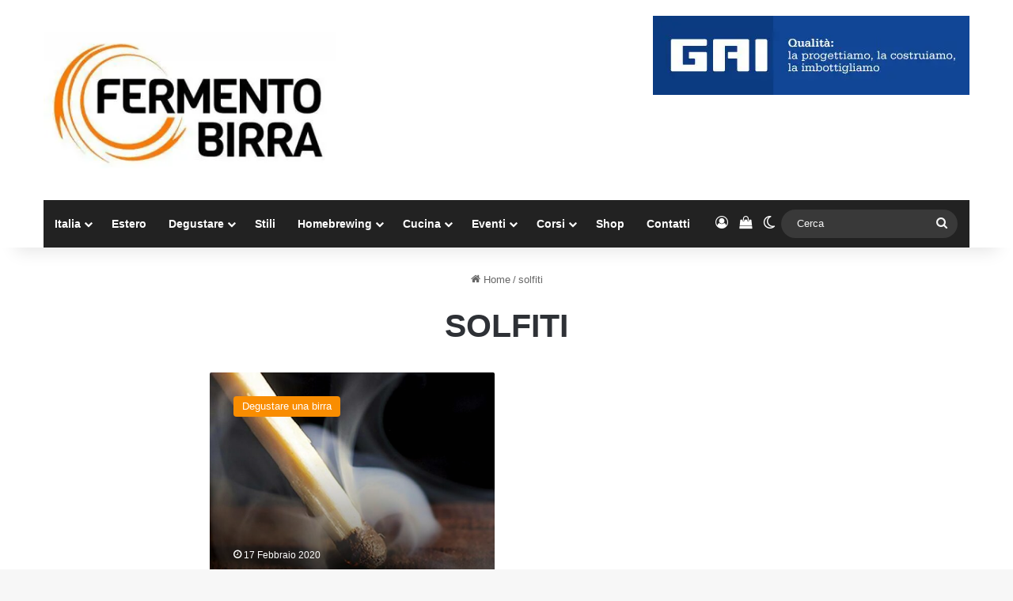

--- FILE ---
content_type: text/html; charset=UTF-8
request_url: https://www.fermentobirra.com/tag/solfiti/
body_size: 23268
content:
<!DOCTYPE html>
<html lang="it-IT" class="" data-skin="light">
<head>
	<meta charset="UTF-8" />
	<link rel="profile" href="https://gmpg.org/xfn/11" />
	
<meta http-equiv='x-dns-prefetch-control' content='on'>
<link rel='dns-prefetch' href='//cdnjs.cloudflare.com' />
<link rel='dns-prefetch' href='//ajax.googleapis.com' />
<link rel='dns-prefetch' href='//fonts.googleapis.com' />
<link rel='dns-prefetch' href='//fonts.gstatic.com' />
<link rel='dns-prefetch' href='//s.gravatar.com' />
<link rel='dns-prefetch' href='//www.google-analytics.com' />
<link rel='preload' as='image' href='https://www.fermentobirra.com/wp-content/uploads/2019/04/logo-nuovo-fermento-e1555415202761.jpeg'>
<link rel='preload' as='font' href='https://www.fermentobirra.com/wp-content/themes/jannah/assets/fonts/tielabs-fonticon/tielabs-fonticon.woff' type='font/woff' crossorigin='anonymous' />
<meta name='robots' content='noindex, follow' />

	<!-- This site is optimized with the Yoast SEO plugin v26.5 - https://yoast.com/wordpress/plugins/seo/ -->
	<title>solfiti</title>
	<meta property="og:locale" content="it_IT" />
	<meta property="og:type" content="article" />
	<meta property="og:title" content="solfiti" />
	<meta property="og:url" content="https://www.fermentobirra.com/tag/solfiti/" />
	<meta property="og:site_name" content="Fermento Birra" />
	<meta property="og:image" content="https://www.fermentobirra.com/wp-content/uploads/2020/08/logo-nuovo-fermento-web-e1664094002263.jpeg" />
	<meta property="og:image:width" content="800" />
	<meta property="og:image:height" content="404" />
	<meta property="og:image:type" content="image/jpeg" />
	<meta name="twitter:card" content="summary_large_image" />
	<script type="application/ld+json" class="yoast-schema-graph">{"@context":"https://schema.org","@graph":[{"@type":"CollectionPage","@id":"https://www.fermentobirra.com/tag/solfiti/","url":"https://www.fermentobirra.com/tag/solfiti/","name":"solfiti","isPartOf":{"@id":"https://www.fermentobirra.com/#website"},"primaryImageOfPage":{"@id":"https://www.fermentobirra.com/tag/solfiti/#primaryimage"},"image":{"@id":"https://www.fermentobirra.com/tag/solfiti/#primaryimage"},"thumbnailUrl":"https://www.fermentobirra.com/wp-content/uploads/2019/09/fiammifero-bruciato.jpg","breadcrumb":{"@id":"https://www.fermentobirra.com/tag/solfiti/#breadcrumb"},"inLanguage":"it-IT"},{"@type":"ImageObject","inLanguage":"it-IT","@id":"https://www.fermentobirra.com/tag/solfiti/#primaryimage","url":"https://www.fermentobirra.com/wp-content/uploads/2019/09/fiammifero-bruciato.jpg","contentUrl":"https://www.fermentobirra.com/wp-content/uploads/2019/09/fiammifero-bruciato.jpg","width":1200,"height":630,"caption":"fiammifero bruciato"},{"@type":"BreadcrumbList","@id":"https://www.fermentobirra.com/tag/solfiti/#breadcrumb","itemListElement":[{"@type":"ListItem","position":1,"name":"Fermento Birra","item":"https://www.fermentobirra.com/"},{"@type":"ListItem","position":2,"name":"solfiti"}]},{"@type":"WebSite","@id":"https://www.fermentobirra.com/#website","url":"https://www.fermentobirra.com/","name":"Fermento Birra","description":"Il network dedicato alla birra di qualità","publisher":{"@id":"https://www.fermentobirra.com/#organization"},"potentialAction":[{"@type":"SearchAction","target":{"@type":"EntryPoint","urlTemplate":"https://www.fermentobirra.com/?s={search_term_string}"},"query-input":{"@type":"PropertyValueSpecification","valueRequired":true,"valueName":"search_term_string"}}],"inLanguage":"it-IT"},{"@type":"Organization","@id":"https://www.fermentobirra.com/#organization","name":"Fermento Birra","url":"https://www.fermentobirra.com/","logo":{"@type":"ImageObject","inLanguage":"it-IT","@id":"https://www.fermentobirra.com/#/schema/logo/image/","url":"https://www.fermentobirra.com/wp-content/uploads/2015/07/logo-nuovo-fermento-web-fb.jpeg","contentUrl":"https://www.fermentobirra.com/wp-content/uploads/2015/07/logo-nuovo-fermento-web-fb.jpeg","width":1200,"height":1165,"caption":"Fermento Birra"},"image":{"@id":"https://www.fermentobirra.com/#/schema/logo/image/"},"sameAs":["https://www.facebook.com/fermentobirra","https://instagram.com/fermentobirra/","https://www.linkedin.com/company/fermento-birra"]}]}</script>
	<!-- / Yoast SEO plugin. -->


		<script type="text/javascript">
			try {
				if( 'undefined' != typeof localStorage ){
					var tieSkin = localStorage.getItem('tie-skin');
				}

				
				var html = document.getElementsByTagName('html')[0].classList,
						htmlSkin = 'light';

				if( html.contains('dark-skin') ){
					htmlSkin = 'dark';
				}

				if( tieSkin != null && tieSkin != htmlSkin ){
					html.add('tie-skin-inverted');
					var tieSkinInverted = true;
				}

				if( tieSkin == 'dark' ){
					html.add('dark-skin');
				}
				else if( tieSkin == 'light' ){
					html.remove( 'dark-skin' );
				}
				
			} catch(e) { console.log( e ) }

		</script>
		
		<style type="text/css">
			:root{				
			--tie-preset-gradient-1: linear-gradient(135deg, rgba(6, 147, 227, 1) 0%, rgb(155, 81, 224) 100%);
			--tie-preset-gradient-2: linear-gradient(135deg, rgb(122, 220, 180) 0%, rgb(0, 208, 130) 100%);
			--tie-preset-gradient-3: linear-gradient(135deg, rgba(252, 185, 0, 1) 0%, rgba(255, 105, 0, 1) 100%);
			--tie-preset-gradient-4: linear-gradient(135deg, rgba(255, 105, 0, 1) 0%, rgb(207, 46, 46) 100%);
			--tie-preset-gradient-5: linear-gradient(135deg, rgb(238, 238, 238) 0%, rgb(169, 184, 195) 100%);
			--tie-preset-gradient-6: linear-gradient(135deg, rgb(74, 234, 220) 0%, rgb(151, 120, 209) 20%, rgb(207, 42, 186) 40%, rgb(238, 44, 130) 60%, rgb(251, 105, 98) 80%, rgb(254, 248, 76) 100%);
			--tie-preset-gradient-7: linear-gradient(135deg, rgb(255, 206, 236) 0%, rgb(152, 150, 240) 100%);
			--tie-preset-gradient-8: linear-gradient(135deg, rgb(254, 205, 165) 0%, rgb(254, 45, 45) 50%, rgb(107, 0, 62) 100%);
			--tie-preset-gradient-9: linear-gradient(135deg, rgb(255, 203, 112) 0%, rgb(199, 81, 192) 50%, rgb(65, 88, 208) 100%);
			--tie-preset-gradient-10: linear-gradient(135deg, rgb(255, 245, 203) 0%, rgb(182, 227, 212) 50%, rgb(51, 167, 181) 100%);
			--tie-preset-gradient-11: linear-gradient(135deg, rgb(202, 248, 128) 0%, rgb(113, 206, 126) 100%);
			--tie-preset-gradient-12: linear-gradient(135deg, rgb(2, 3, 129) 0%, rgb(40, 116, 252) 100%);
			--tie-preset-gradient-13: linear-gradient(135deg, #4D34FA, #ad34fa);
			--tie-preset-gradient-14: linear-gradient(135deg, #0057FF, #31B5FF);
			--tie-preset-gradient-15: linear-gradient(135deg, #FF007A, #FF81BD);
			--tie-preset-gradient-16: linear-gradient(135deg, #14111E, #4B4462);
			--tie-preset-gradient-17: linear-gradient(135deg, #F32758, #FFC581);

			
					--main-nav-background: #1f2024;
					--main-nav-secondry-background: rgba(0,0,0,0.2);
					--main-nav-primary-color: #0088ff;
					--main-nav-contrast-primary-color: #FFFFFF;
					--main-nav-text-color: #FFFFFF;
					--main-nav-secondry-text-color: rgba(225,255,255,0.5);
					--main-nav-main-border-color: rgba(255,255,255,0.07);
					--main-nav-secondry-border-color: rgba(255,255,255,0.04);
				--tie-buttons-radius: 100px;--tie-buttons-color: #f98d00;--tie-buttons-hover-color: #c75b00;--tie-buttons-hover-text: #FFFFFF;
			}
		</style>
	<meta name="viewport" content="width=device-width, initial-scale=1.0" /><style id='wp-img-auto-sizes-contain-inline-css' type='text/css'>
img:is([sizes=auto i],[sizes^="auto," i]){contain-intrinsic-size:3000px 1500px}
/*# sourceURL=wp-img-auto-sizes-contain-inline-css */
</style>
<link rel='stylesheet' id='fattura24-billing-block-fattura24-checkout-block-css' href='https://www.fermentobirra.com/wp-content/plugins/fattura24/fattura24-billing-block/build/style-fattura24-billing-block.css' type='text/css' media='all' />
<link rel='stylesheet' id='fattura24-billing-block-blocks-integration-css' href='https://www.fermentobirra.com/wp-content/plugins/fattura24/fattura24-billing-block/build/style-index.css' type='text/css' media='all' />
<link rel='stylesheet' id='fattura24-css' href='https://www.fermentobirra.com/wp-content/plugins/fattura24/src/css/style.css' type='text/css' media='all' />
<link rel='stylesheet' id='wpa-css-css' href='https://www.fermentobirra.com/wp-content/plugins/honeypot/includes/css/wpa.css' type='text/css' media='all' />
<style id='woocommerce-inline-inline-css' type='text/css'>
.woocommerce form .form-row .required { visibility: visible; }
/*# sourceURL=woocommerce-inline-inline-css */
</style>
<link rel='stylesheet' id='learndash_quiz_front_css-css' href='//www.fermentobirra.com/wp-content/plugins/sfwd-lms/themes/legacy/templates/learndash_quiz_front.min.css' type='text/css' media='all' />
<link rel='stylesheet' id='dashicons-css' href='https://www.fermentobirra.com/wp-includes/css/dashicons.min.css' type='text/css' media='all' />
<link rel='stylesheet' id='learndash-css' href='//www.fermentobirra.com/wp-content/plugins/sfwd-lms/src/assets/dist/css/styles.css' type='text/css' media='all' />
<link rel='stylesheet' id='jquery-dropdown-css-css' href='//www.fermentobirra.com/wp-content/plugins/sfwd-lms/assets/css/jquery.dropdown.min.css' type='text/css' media='all' />
<link rel='stylesheet' id='learndash_lesson_video-css' href='//www.fermentobirra.com/wp-content/plugins/sfwd-lms/themes/legacy/templates/learndash_lesson_video.min.css' type='text/css' media='all' />
<link rel='stylesheet' id='learndash-admin-bar-css' href='https://www.fermentobirra.com/wp-content/plugins/sfwd-lms/src/assets/dist/css/admin-bar/styles.css' type='text/css' media='all' />
<link rel='stylesheet' id='learndash-course-grid-skin-grid-css' href='https://www.fermentobirra.com/wp-content/plugins/sfwd-lms/includes/course-grid/templates/skins/grid/style.css' type='text/css' media='all' />
<link rel='stylesheet' id='learndash-course-grid-pagination-css' href='https://www.fermentobirra.com/wp-content/plugins/sfwd-lms/includes/course-grid/templates/pagination/style.css' type='text/css' media='all' />
<link rel='stylesheet' id='learndash-course-grid-filter-css' href='https://www.fermentobirra.com/wp-content/plugins/sfwd-lms/includes/course-grid/templates/filter/style.css' type='text/css' media='all' />
<link rel='stylesheet' id='learndash-course-grid-card-grid-1-css' href='https://www.fermentobirra.com/wp-content/plugins/sfwd-lms/includes/course-grid/templates/cards/grid-1/style.css' type='text/css' media='all' />
<link rel='stylesheet' id='woo-variation-swatches-css' href='https://www.fermentobirra.com/wp-content/plugins/woo-variation-swatches/assets/css/frontend.min.css' type='text/css' media='all' />
<style id='woo-variation-swatches-inline-css' type='text/css'>
:root {
--wvs-tick:url("data:image/svg+xml;utf8,%3Csvg filter='drop-shadow(0px 0px 2px rgb(0 0 0 / .8))' xmlns='http://www.w3.org/2000/svg'  viewBox='0 0 30 30'%3E%3Cpath fill='none' stroke='%23dd9933' stroke-linecap='round' stroke-linejoin='round' stroke-width='4' d='M4 16L11 23 27 7'/%3E%3C/svg%3E");

--wvs-cross:url("data:image/svg+xml;utf8,%3Csvg filter='drop-shadow(0px 0px 5px rgb(255 255 255 / .6))' xmlns='http://www.w3.org/2000/svg' width='72px' height='72px' viewBox='0 0 24 24'%3E%3Cpath fill='none' stroke='%23ff0000' stroke-linecap='round' stroke-width='0.6' d='M5 5L19 19M19 5L5 19'/%3E%3C/svg%3E");
--wvs-single-product-item-width:30px;
--wvs-single-product-item-height:30px;
--wvs-single-product-item-font-size:16px}
/*# sourceURL=woo-variation-swatches-inline-css */
</style>
<link rel='stylesheet' id='brands-styles-css' href='https://www.fermentobirra.com/wp-content/plugins/woocommerce/assets/css/brands.css' type='text/css' media='all' />
<link rel='stylesheet' id='learndash-front-css' href='//www.fermentobirra.com/wp-content/plugins/sfwd-lms/themes/ld30/assets/css/learndash.min.css' type='text/css' media='all' />
<style id='learndash-front-inline-css' type='text/css'>
		.learndash-wrapper .ld-item-list .ld-item-list-item.ld-is-next,
		.learndash-wrapper .wpProQuiz_content .wpProQuiz_questionListItem label:focus-within {
			border-color: #dd9933;
		}

		/*
		.learndash-wrapper a:not(.ld-button):not(#quiz_continue_link):not(.ld-focus-menu-link):not(.btn-blue):not(#quiz_continue_link):not(.ld-js-register-account):not(#ld-focus-mode-course-heading):not(#btn-join):not(.ld-item-name):not(.ld-table-list-item-preview):not(.ld-lesson-item-preview-heading),
		 */

		.learndash-wrapper .ld-breadcrumbs a,
		.learndash-wrapper .ld-lesson-item.ld-is-current-lesson .ld-lesson-item-preview-heading,
		.learndash-wrapper .ld-lesson-item.ld-is-current-lesson .ld-lesson-title,
		.learndash-wrapper .ld-primary-color-hover:hover,
		.learndash-wrapper .ld-primary-color,
		.learndash-wrapper .ld-primary-color-hover:hover,
		.learndash-wrapper .ld-primary-color,
		.learndash-wrapper .ld-tabs .ld-tabs-navigation .ld-tab.ld-active,
		.learndash-wrapper .ld-button.ld-button-transparent,
		.learndash-wrapper .ld-button.ld-button-reverse,
		.learndash-wrapper .ld-icon-certificate,
		.learndash-wrapper .ld-login-modal .ld-login-modal-login .ld-modal-heading,
		#wpProQuiz_user_content a,
		.learndash-wrapper .ld-item-list .ld-item-list-item a.ld-item-name:hover,
		.learndash-wrapper .ld-focus-comments__heading-actions .ld-expand-button,
		.learndash-wrapper .ld-focus-comments__heading a,
		.learndash-wrapper .ld-focus-comments .comment-respond a,
		.learndash-wrapper .ld-focus-comment .ld-comment-reply a.comment-reply-link:hover,
		.learndash-wrapper .ld-expand-button.ld-button-alternate {
			color: #dd9933 !important;
		}

		.learndash-wrapper .ld-focus-comment.bypostauthor>.ld-comment-wrapper,
		.learndash-wrapper .ld-focus-comment.role-group_leader>.ld-comment-wrapper,
		.learndash-wrapper .ld-focus-comment.role-administrator>.ld-comment-wrapper {
			background-color:rgba(221, 153, 51, 0.03) !important;
		}


		.learndash-wrapper .ld-primary-background,
		.learndash-wrapper .ld-tabs .ld-tabs-navigation .ld-tab.ld-active:after {
			background: #dd9933 !important;
		}



		.learndash-wrapper .ld-course-navigation .ld-lesson-item.ld-is-current-lesson .ld-status-incomplete,
		.learndash-wrapper .ld-focus-comment.bypostauthor:not(.ptype-sfwd-assignment) >.ld-comment-wrapper>.ld-comment-avatar img,
		.learndash-wrapper .ld-focus-comment.role-group_leader>.ld-comment-wrapper>.ld-comment-avatar img,
		.learndash-wrapper .ld-focus-comment.role-administrator>.ld-comment-wrapper>.ld-comment-avatar img {
			border-color: #dd9933 !important;
		}



		.learndash-wrapper .ld-loading::before {
			border-top:3px solid #dd9933 !important;
		}

		.learndash-wrapper .ld-button:hover:not([disabled]):not(.ld-button-transparent):not(.ld--ignore-inline-css),
		#learndash-tooltips .ld-tooltip:after,
		#learndash-tooltips .ld-tooltip,
		.ld-tooltip:not(.ld-tooltip--modern) [role="tooltip"],
		.learndash-wrapper .ld-primary-background,
		.learndash-wrapper .btn-join:not(.ld--ignore-inline-css),
		.learndash-wrapper #btn-join:not(.ld--ignore-inline-css),
		.learndash-wrapper .ld-button:not([disabled]):not(.ld-button-reverse):not(.ld-button-transparent):not(.ld--ignore-inline-css),
		.learndash-wrapper .ld-expand-button:not([disabled]),
		.learndash-wrapper .wpProQuiz_content .wpProQuiz_button:not([disabled]):not(.wpProQuiz_button_reShowQuestion):not(.wpProQuiz_button_restartQuiz),
		.learndash-wrapper .wpProQuiz_content .wpProQuiz_button2:not([disabled]),
		.learndash-wrapper .ld-focus .ld-focus-sidebar .ld-course-navigation-heading,
		.learndash-wrapper .ld-focus-comments .form-submit #submit,
		.learndash-wrapper .ld-login-modal input[type='submit']:not([disabled]),
		.learndash-wrapper .ld-login-modal .ld-login-modal-register:not([disabled]),
		.learndash-wrapper .wpProQuiz_content .wpProQuiz_certificate a.btn-blue:not([disabled]),
		.learndash-wrapper .ld-focus .ld-focus-header .ld-user-menu .ld-user-menu-items a:not([disabled]),
		#wpProQuiz_user_content table.wp-list-table thead th,
		#wpProQuiz_overlay_close:not([disabled]),
		.learndash-wrapper .ld-expand-button.ld-button-alternate:not([disabled]) .ld-icon {
			background-color: #dd9933 !important;
			color: #000000;
		}

		.learndash-wrapper .ld-focus .ld-focus-sidebar .ld-focus-sidebar-trigger:not([disabled]):not(:hover):not(:focus) .ld-icon {
			background-color: #dd9933;
		}

		.learndash-wrapper .ld-focus .ld-focus-sidebar .ld-focus-sidebar-trigger:hover .ld-icon,
		.learndash-wrapper .ld-focus .ld-focus-sidebar .ld-focus-sidebar-trigger:focus .ld-icon {
			border-color: #dd9933;
			color: #dd9933;
		}

		.learndash-wrapper .ld-button:focus:not(.ld-button-transparent):not(.ld--ignore-inline-css),
		.learndash-wrapper .btn-join:focus:not(.ld--ignore-inline-css),
		.learndash-wrapper #btn-join:focus:not(.ld--ignore-inline-css),
		.learndash-wrapper .ld-expand-button:focus,
		.learndash-wrapper .wpProQuiz_content .wpProQuiz_button:not(.wpProQuiz_button_reShowQuestion):focus:not(.wpProQuiz_button_restartQuiz),
		.learndash-wrapper .wpProQuiz_content .wpProQuiz_button2:focus,
		.learndash-wrapper .ld-focus-comments .form-submit #submit,
		.learndash-wrapper .ld-login-modal input[type='submit']:focus,
		.learndash-wrapper .ld-login-modal .ld-login-modal-register:focus,
		.learndash-wrapper .wpProQuiz_content .wpProQuiz_certificate a.btn-blue:focus {
			opacity: 0.75; /* Replicates the hover/focus states pre-4.21.3. */
			outline-color: #dd9933;
		}

		.learndash-wrapper .ld-button:hover:not(.ld-button-transparent):not(.ld--ignore-inline-css),
		.learndash-wrapper .btn-join:hover:not(.ld--ignore-inline-css),
		.learndash-wrapper #btn-join:hover:not(.ld--ignore-inline-css),
		.learndash-wrapper .ld-expand-button:hover,
		.learndash-wrapper .wpProQuiz_content .wpProQuiz_button:not(.wpProQuiz_button_reShowQuestion):hover:not(.wpProQuiz_button_restartQuiz),
		.learndash-wrapper .wpProQuiz_content .wpProQuiz_button2:hover,
		.learndash-wrapper .ld-focus-comments .form-submit #submit,
		.learndash-wrapper .ld-login-modal input[type='submit']:hover,
		.learndash-wrapper .ld-login-modal .ld-login-modal-register:hover,
		.learndash-wrapper .wpProQuiz_content .wpProQuiz_certificate a.btn-blue:hover {
			background-color: #dd9933; /* Replicates the hover/focus states pre-4.21.3. */
			opacity: 0.85; /* Replicates the hover/focus states pre-4.21.3. */
		}

		.learndash-wrapper .ld-item-list .ld-item-search .ld-closer:focus {
			border-color: #dd9933;
		}

		.learndash-wrapper .ld-focus .ld-focus-header .ld-user-menu .ld-user-menu-items:before {
			border-bottom-color: #dd9933 !important;
		}

		.learndash-wrapper .ld-button.ld-button-transparent:hover {
			background: transparent !important;
		}

		.learndash-wrapper .ld-button.ld-button-transparent:focus {
			outline-color: #dd9933;
		}

		.learndash-wrapper .ld-focus .ld-focus-header .sfwd-mark-complete .learndash_mark_complete_button:not(.ld--ignore-inline-css),
		.learndash-wrapper .ld-focus .ld-focus-header #sfwd-mark-complete #learndash_mark_complete_button,
		.learndash-wrapper .ld-button.ld-button-transparent,
		.learndash-wrapper .ld-button.ld-button-alternate,
		.learndash-wrapper .ld-expand-button.ld-button-alternate {
			background-color:transparent !important;
		}

		.learndash-wrapper .ld-focus-header .ld-user-menu .ld-user-menu-items a,
		.learndash-wrapper .ld-button.ld-button-reverse:hover,
		.learndash-wrapper .ld-alert-success .ld-alert-icon.ld-icon-certificate,
		.learndash-wrapper .ld-alert-warning .ld-button,
		.learndash-wrapper .ld-primary-background.ld-status {
			color:white !important;
		}

		.learndash-wrapper .ld-status.ld-status-unlocked {
			background-color: rgba(221,153,51,0.2) !important;
			color: #dd9933 !important;
		}

		.learndash-wrapper .wpProQuiz_content .wpProQuiz_addToplist {
			background-color: rgba(221,153,51,0.1) !important;
			border: 1px solid #dd9933 !important;
		}

		.learndash-wrapper .wpProQuiz_content .wpProQuiz_toplistTable th {
			background: #dd9933 !important;
		}

		.learndash-wrapper .wpProQuiz_content .wpProQuiz_toplistTrOdd {
			background-color: rgba(221,153,51,0.1) !important;
		}


		.learndash-wrapper .wpProQuiz_content .wpProQuiz_time_limit .wpProQuiz_progress {
			background-color: #dd9933 !important;
		}
		
		.learndash-wrapper #quiz_continue_link,
		.learndash-wrapper .ld-secondary-background,
		.learndash-wrapper .learndash_mark_complete_button:not(.ld--ignore-inline-css),
		.learndash-wrapper #learndash_mark_complete_button,
		.learndash-wrapper .ld-status-complete,
		.learndash-wrapper .ld-alert-success .ld-button,
		.learndash-wrapper .ld-alert-success .ld-alert-icon {
			background-color: #019e7c !important;
		}

		.learndash-wrapper #quiz_continue_link:focus,
		.learndash-wrapper .learndash_mark_complete_button:focus:not(.ld--ignore-inline-css),
		.learndash-wrapper #learndash_mark_complete_button:focus,
		.learndash-wrapper .ld-alert-success .ld-button:focus {
			outline-color: #019e7c;
		}

		.learndash-wrapper .wpProQuiz_content a#quiz_continue_link {
			background-color: #019e7c !important;
		}

		.learndash-wrapper .wpProQuiz_content a#quiz_continue_link:focus {
			outline-color: #019e7c;
		}

		.learndash-wrapper .course_progress .sending_progress_bar {
			background: #019e7c !important;
		}

		.learndash-wrapper .wpProQuiz_content .wpProQuiz_button_reShowQuestion:hover, .learndash-wrapper .wpProQuiz_content .wpProQuiz_button_restartQuiz:hover {
			background-color: #019e7c !important;
			opacity: 0.75;
		}

		.learndash-wrapper .wpProQuiz_content .wpProQuiz_button_reShowQuestion:focus,
		.learndash-wrapper .wpProQuiz_content .wpProQuiz_button_restartQuiz:focus {
			outline-color: #019e7c;
		}

		.learndash-wrapper .ld-secondary-color-hover:hover,
		.learndash-wrapper .ld-secondary-color,
		.learndash-wrapper .ld-focus .ld-focus-header .sfwd-mark-complete .learndash_mark_complete_button:not(.ld--ignore-inline-css),
		.learndash-wrapper .ld-focus .ld-focus-header #sfwd-mark-complete #learndash_mark_complete_button,
		.learndash-wrapper .ld-focus .ld-focus-header .sfwd-mark-complete:after {
			color: #019e7c !important;
		}

		.learndash-wrapper .ld-secondary-in-progress-icon {
			border-left-color: #019e7c !important;
			border-top-color: #019e7c !important;
		}

		.learndash-wrapper .ld-alert-success {
			border-color: #019e7c;
			background-color: transparent !important;
			color: #019e7c;
		}

		
.single-sfwd-courses .learndash-wrapper .ld-progress .ld-progress-bar .ld-progress-bar-percentage {
				background-color: #dd9933;
			}.single-sfwd-courses .learndash-wrapper .ld-progress .ld-progress-heading .ld-progress-stats .ld-progress-percentage {
				color: #dd9933;
			}.single-sfwd-courses .learndash-wrapper .ld-status.ld-status-complete {
				background-color: #dd9933;
			}.single-sfwd-courses .learndash-wrapper .ld-status-icon.ld-status-complete {
				background-color: #dd9933;
			}.single-sfwd-courses .learndash-wrapper .ld-status-in-progress {
				border-left-color: #dd9933;
			}.single-sfwd-courses .learndash-wrapper .ld-status-in-progress {
				border-top-color: #dd9933;
			}.single-sfwd-courses .learndash-wrapper .ld-status-icon.ld-quiz-complete {
				color: #dd9933;
			}.learndash_post_sfwd-lessons .learndash-wrapper .ld-breadcrumbs .ld-status.ld-status-complete {
				background-color: #dd9933;
			}.single-sfwd-lessons .learndash-wrapper .ld-status-icon.ld-quiz-complete {
				color: #dd9933;
			}.learndash_post_sfwd-topic .learndash-wrapper .ld-breadcrumbs .ld-status.ld-status-complete {
				background-color: #dd9933;
			}.single-sfwd-topic .learndash-wrapper .ld-status-icon.ld-quiz-complete {
				color: #dd9933;
			}
/*# sourceURL=learndash-front-inline-css */
</style>
<link rel='stylesheet' id='tie-css-base-css' href='https://www.fermentobirra.com/wp-content/themes/jannah/assets/css/base.min.css' type='text/css' media='all' />
<link rel='stylesheet' id='tie-css-styles-css' href='https://www.fermentobirra.com/wp-content/themes/jannah/assets/css/style.min.css' type='text/css' media='all' />
<link rel='stylesheet' id='tie-css-widgets-css' href='https://www.fermentobirra.com/wp-content/themes/jannah/assets/css/widgets.min.css' type='text/css' media='all' />
<link rel='stylesheet' id='tie-css-helpers-css' href='https://www.fermentobirra.com/wp-content/themes/jannah/assets/css/helpers.min.css' type='text/css' media='all' />
<link rel='stylesheet' id='cwginstock_frontend_css-css' href='https://www.fermentobirra.com/wp-content/plugins/back-in-stock-notifier-for-woocommerce/assets/css/frontend.min.css' type='text/css' media='' />
<link rel='stylesheet' id='cwginstock_bootstrap-css' href='https://www.fermentobirra.com/wp-content/plugins/back-in-stock-notifier-for-woocommerce/assets/css/bootstrap.min.css' type='text/css' media='' />
<link rel='stylesheet' id='sib-front-css-css' href='https://www.fermentobirra.com/wp-content/plugins/mailin/css/mailin-front.css' type='text/css' media='all' />
<style id='sib-front-css-inline-css' type='text/css'>
body{font-family: Arial,Helvetica,sans-serif;}.logo-text,h1,h2,h3,h4,h5,h6,.the-subtitle{font-family: 'Trebuchet MS',Helvetica,sans-serif;}#main-nav .main-menu > ul > li > a{font-family: Arial,Helvetica,sans-serif;}.entry-header h1.entry-title{font-size: 30px;text-transform: uppercase;}h1.page-title{text-transform: uppercase;}#the-post .entry-content,#the-post .entry-content p{font-size: 17px;}.entry h4{font-size: 21px;}@media (min-width: 992px){.full-width .fullwidth-slider-wrapper .thumb-overlay .thumb-content .thumb-title,.full-width .wide-next-prev-slider-wrapper .thumb-overlay .thumb-content .thumb-title,.full-width .wide-slider-with-navfor-wrapper .thumb-overlay .thumb-content .thumb-title,.full-width .boxed-slider-wrapper .thumb-overlay .thumb-title{}}.full-width .fullwidth-slider-wrapper .thumb-overlay .thumb-content .thumb-title,.full-width .wide-next-prev-slider-wrapper .thumb-overlay .thumb-content .thumb-title,.full-width .wide-slider-with-navfor-wrapper .thumb-overlay .thumb-content .thumb-title,.full-width .boxed-slider-wrapper .thumb-overlay .thumb-title{text-transform: uppercase;}@media (min-width: 992px){.has-sidebar .fullwidth-slider-wrapper .thumb-overlay .thumb-content .thumb-title,.has-sidebar .wide-next-prev-slider-wrapper .thumb-overlay .thumb-content .thumb-title,.has-sidebar .wide-slider-with-navfor-wrapper .thumb-overlay .thumb-content .thumb-title,.has-sidebar .boxed-slider-wrapper .thumb-overlay .thumb-title{}}.has-sidebar .fullwidth-slider-wrapper .thumb-overlay .thumb-content .thumb-title,.has-sidebar .wide-next-prev-slider-wrapper .thumb-overlay .thumb-content .thumb-title,.has-sidebar .wide-slider-with-navfor-wrapper .thumb-overlay .thumb-content .thumb-title,.has-sidebar .boxed-slider-wrapper .thumb-overlay .thumb-title{text-transform: uppercase;}@media (min-width: 768px){#tie-wrapper .main-slider.tie-slider-10 .slide .grid-item:nth-child(1) .thumb-title,#tie-wrapper .main-slider.tie-slider-17 .slide .grid-item:nth-child(1) .thumb-title,#tie-wrapper .main-slider.tie-slider-14 .slide .grid-item:nth-child(1) .thumb-title,#tie-wrapper .main-slider.tie-slider-13 .slide .grid-item:nth-child(1) .thumb-title,#tie-wrapper .main-slider.tie-slider-16 .slide .grid-item:nth-child(1) .thumb-title,#tie-wrapper .main-slider.tie-slider-9 .thumb-overlay .thumb-title,#tie-wrapper .wide-slider-three-slids-wrapper .thumb-title{}}#tie-wrapper .main-slider.tie-slider-10 .slide .grid-item:nth-child(1) .thumb-title,#tie-wrapper .main-slider.tie-slider-17 .slide .grid-item:nth-child(1) .thumb-title,#tie-wrapper .main-slider.tie-slider-14 .slide .grid-item:nth-child(1) .thumb-title,#tie-wrapper .main-slider.tie-slider-13 .slide .grid-item:nth-child(1) .thumb-title,#tie-wrapper .main-slider.tie-slider-16 .slide .grid-item:nth-child(1) .thumb-title,#tie-wrapper .main-slider.tie-slider-9 .thumb-overlay .thumb-title,#tie-wrapper .wide-slider-three-slids-wrapper .thumb-title{text-transform: uppercase;}@media (min-width: 768px){#tie-wrapper .boxed-slider-three-slides-wrapper .slide .thumb-title,#tie-wrapper .tie-slider-10 .slide .grid-item:nth-child(n+2) .thumb-title,#tie-wrapper .tie-slider-17 .slide .grid-item:nth-child(n+2) .thumb-title,#tie-wrapper .tie-slider-14 .slide .grid-item:nth-child(n+2) .thumb-title,#tie-wrapper .tie-slider-13 .slide .grid-item:nth-child(n+2) .thumb-title,#tie-wrapper .tie-slider-16 .slide .grid-item:nth-child(n+2) .thumb-title,#tie-wrapper .tie-slider-12 .grid-item:nth-child(n) .thumb-overlay .thumb-title,#tie-wrapper .main-slider.tie-slider-11 .thumb-overlay .thumb-title,#tie-wrapper .tie-slider-15 .thumb-overlay .thumb-title,#tie-wrapper .tie-slider-7 .slide .thumb-title{}}#tie-wrapper .boxed-slider-three-slides-wrapper .slide .thumb-title,#tie-wrapper .tie-slider-10 .slide .grid-item:nth-child(n+2) .thumb-title,#tie-wrapper .tie-slider-17 .slide .grid-item:nth-child(n+2) .thumb-title,#tie-wrapper .tie-slider-14 .slide .grid-item:nth-child(n+2) .thumb-title,#tie-wrapper .tie-slider-13 .slide .grid-item:nth-child(n+2) .thumb-title,#tie-wrapper .tie-slider-16 .slide .grid-item:nth-child(n+2) .thumb-title,#tie-wrapper .tie-slider-12 .grid-item:nth-child(n) .thumb-overlay .thumb-title,#tie-wrapper .main-slider.tie-slider-11 .thumb-overlay .thumb-title,#tie-wrapper .tie-slider-15 .thumb-overlay .thumb-title,#tie-wrapper .tie-slider-7 .slide .thumb-title{text-transform: uppercase;}#tie-body{background-color: #f7f7f7;}:root:root{--brand-color: #f98d00;--dark-brand-color: #c75b00;--bright-color: #FFFFFF;--base-color: #2c2f34;}#reading-position-indicator{box-shadow: 0 0 10px rgba( 249,141,0,0.7);}:root:root{--brand-color: #f98d00;--dark-brand-color: #c75b00;--bright-color: #FFFFFF;--base-color: #2c2f34;}#reading-position-indicator{box-shadow: 0 0 10px rgba( 249,141,0,0.7);}a,body .entry a,.dark-skin body .entry a,.comment-list .comment-content a{color: #f98d00;}#content a:hover{text-decoration: underline !important;}#header-notification-bar{background: var( --tie-preset-gradient-3 );}#top-nav,#top-nav .sub-menu,#top-nav .comp-sub-menu,#top-nav .ticker-content,#top-nav .ticker-swipe,.top-nav-boxed #top-nav .topbar-wrapper,.top-nav-dark .top-menu ul,#autocomplete-suggestions.search-in-top-nav{background-color : #f5f5f5;}#top-nav *,#autocomplete-suggestions.search-in-top-nav{border-color: rgba( #000000,0.08);}#top-nav .icon-basecloud-bg:after{color: #f5f5f5;}#top-nav a:not(:hover),#top-nav input,#top-nav #search-submit,#top-nav .fa-spinner,#top-nav .dropdown-social-icons li a span,#top-nav .components > li .social-link:not(:hover) span,#autocomplete-suggestions.search-in-top-nav a{color: #444444;}#top-nav input::-moz-placeholder{color: #444444;}#top-nav input:-moz-placeholder{color: #444444;}#top-nav input:-ms-input-placeholder{color: #444444;}#top-nav input::-webkit-input-placeholder{color: #444444;}#top-nav,.search-in-top-nav{--tie-buttons-color: #f98d00;--tie-buttons-border-color: #f98d00;--tie-buttons-text: #FFFFFF;--tie-buttons-hover-color: #db6f00;}#top-nav a:hover,#top-nav .menu li:hover > a,#top-nav .menu > .tie-current-menu > a,#top-nav .components > li:hover > a,#top-nav .components #search-submit:hover,#autocomplete-suggestions.search-in-top-nav .post-title a:hover{color: #f98d00;}#top-nav,#top-nav .comp-sub-menu,#top-nav .tie-weather-widget{color: #777777;}#autocomplete-suggestions.search-in-top-nav .post-meta,#autocomplete-suggestions.search-in-top-nav .post-meta a:not(:hover){color: rgba( 119,119,119,0.7 );}#top-nav .weather-icon .icon-cloud,#top-nav .weather-icon .icon-basecloud-bg,#top-nav .weather-icon .icon-cloud-behind{color: #777777 !important;}#main-nav .main-menu-wrapper,#main-nav .menu-sub-content,#main-nav .comp-sub-menu,#main-nav ul.cats-vertical li a.is-active,#main-nav ul.cats-vertical li a:hover,#autocomplete-suggestions.search-in-main-nav{background-color: #222222;}#main-nav{border-width: 0;}#theme-header #main-nav:not(.fixed-nav){bottom: 0;}#main-nav .icon-basecloud-bg:after{color: #222222;}#autocomplete-suggestions.search-in-main-nav{border-color: rgba(255,255,255,0.07);}.main-nav-boxed #main-nav .main-menu-wrapper{border-width: 0;}#main-nav a:not(:hover),#main-nav a.social-link:not(:hover) span,#main-nav .dropdown-social-icons li a span,#autocomplete-suggestions.search-in-main-nav a{color: #ffffff;}.main-nav,.search-in-main-nav{--main-nav-primary-color: #f98d00;--tie-buttons-color: #f98d00;--tie-buttons-border-color: #f98d00;--tie-buttons-text: #FFFFFF;--tie-buttons-hover-color: #db6f00;}#main-nav .mega-links-head:after,#main-nav .cats-horizontal a.is-active,#main-nav .cats-horizontal a:hover,#main-nav .spinner > div{background-color: #f98d00;}#main-nav .menu ul li:hover > a,#main-nav .menu ul li.current-menu-item:not(.mega-link-column) > a,#main-nav .components a:hover,#main-nav .components > li:hover > a,#main-nav #search-submit:hover,#main-nav .cats-vertical a.is-active,#main-nav .cats-vertical a:hover,#main-nav .mega-menu .post-meta a:hover,#main-nav .mega-menu .post-box-title a:hover,#autocomplete-suggestions.search-in-main-nav a:hover,#main-nav .spinner-circle:after{color: #f98d00;}#main-nav .menu > li.tie-current-menu > a,#main-nav .menu > li:hover > a,.theme-header #main-nav .mega-menu .cats-horizontal a.is-active,.theme-header #main-nav .mega-menu .cats-horizontal a:hover{color: #FFFFFF;}#main-nav .menu > li.tie-current-menu > a:before,#main-nav .menu > li:hover > a:before{border-top-color: #FFFFFF;}#main-nav,#main-nav input,#main-nav #search-submit,#main-nav .fa-spinner,#main-nav .comp-sub-menu,#main-nav .tie-weather-widget{color: #f6f6f6;}#main-nav input::-moz-placeholder{color: #f6f6f6;}#main-nav input:-moz-placeholder{color: #f6f6f6;}#main-nav input:-ms-input-placeholder{color: #f6f6f6;}#main-nav input::-webkit-input-placeholder{color: #f6f6f6;}#main-nav .mega-menu .post-meta,#main-nav .mega-menu .post-meta a,#autocomplete-suggestions.search-in-main-nav .post-meta{color: rgba(246,246,246,0.6);}#main-nav .weather-icon .icon-cloud,#main-nav .weather-icon .icon-basecloud-bg,#main-nav .weather-icon .icon-cloud-behind{color: #f6f6f6 !important;}#footer{background-color: #f6f6f6;}#site-info{background-color: #ffffff;}#footer .posts-list-counter .posts-list-items li.widget-post-list:before{border-color: #f6f6f6;}#footer .timeline-widget a .date:before{border-color: rgba(246,246,246,0.8);}#footer .footer-boxed-widget-area,#footer textarea,#footer input:not([type=submit]),#footer select,#footer code,#footer kbd,#footer pre,#footer samp,#footer .show-more-button,#footer .slider-links .tie-slider-nav span,#footer #wp-calendar,#footer #wp-calendar tbody td,#footer #wp-calendar thead th,#footer .widget.buddypress .item-options a{border-color: rgba(0,0,0,0.1);}#footer .social-statistics-widget .white-bg li.social-icons-item a,#footer .widget_tag_cloud .tagcloud a,#footer .latest-tweets-widget .slider-links .tie-slider-nav span,#footer .widget_layered_nav_filters a{border-color: rgba(0,0,0,0.1);}#footer .social-statistics-widget .white-bg li:before{background: rgba(0,0,0,0.1);}.site-footer #wp-calendar tbody td{background: rgba(0,0,0,0.02);}#footer .white-bg .social-icons-item a span.followers span,#footer .circle-three-cols .social-icons-item a .followers-num,#footer .circle-three-cols .social-icons-item a .followers-name{color: rgba(0,0,0,0.8);}#footer .timeline-widget ul:before,#footer .timeline-widget a:not(:hover) .date:before{background-color: #d8d8d8;}#footer .widget-title,#footer .widget-title a:not(:hover){color: #666666;}#footer,#footer textarea,#footer input:not([type='submit']),#footer select,#footer #wp-calendar tbody,#footer .tie-slider-nav li span:not(:hover),#footer .widget_categories li a:before,#footer .widget_product_categories li a:before,#footer .widget_layered_nav li a:before,#footer .widget_archive li a:before,#footer .widget_nav_menu li a:before,#footer .widget_meta li a:before,#footer .widget_pages li a:before,#footer .widget_recent_entries li a:before,#footer .widget_display_forums li a:before,#footer .widget_display_views li a:before,#footer .widget_rss li a:before,#footer .widget_display_stats dt:before,#footer .subscribe-widget-content h3,#footer .about-author .social-icons a:not(:hover) span{color: #666666;}#footer post-widget-body .meta-item,#footer .post-meta,#footer .stream-title,#footer.dark-skin .timeline-widget .date,#footer .wp-caption .wp-caption-text,#footer .rss-date{color: rgba(102,102,102,0.7);}#footer input::-moz-placeholder{color: #666666;}#footer input:-moz-placeholder{color: #666666;}#footer input:-ms-input-placeholder{color: #666666;}#footer input::-webkit-input-placeholder{color: #666666;}.site-footer.dark-skin a:not(:hover){color: #666666;}blockquote.quote-light,blockquote.quote-simple,q,blockquote{background: #f2f0ea;}blockquote.quote-light,blockquote.quote-simple,q,blockquote{color: #0a0a0a;}#site-info,#site-info ul.social-icons li a:not(:hover) span{color: #999999;}#footer .site-info a:not(:hover){color: #666666;}#footer .site-info a:hover{color: #f98d00;}.tie-insta-header {margin-bottom: 15px;}.tie-insta-avatar a {width: 70px;height: 70px;display: block;position: relative;float: left;margin-right: 15px;margin-bottom: 15px;}.tie-insta-avatar a:before {content: "";position: absolute;width: calc(100% + 6px);height: calc(100% + 6px);left: -3px;top: -3px;border-radius: 50%;background: #d6249f;background: radial-gradient(circle at 30% 107%,#fdf497 0%,#fdf497 5%,#fd5949 45%,#d6249f 60%,#285AEB 90%);}.tie-insta-avatar a:after {position: absolute;content: "";width: calc(100% + 3px);height: calc(100% + 3px);left: -2px;top: -2px;border-radius: 50%;background: #fff;}.dark-skin .tie-insta-avatar a:after {background: #27292d;}.tie-insta-avatar img {border-radius: 50%;position: relative;z-index: 2;transition: all 0.25s;}.tie-insta-avatar img:hover {box-shadow: 0px 0px 15px 0 #6b54c6;}.tie-insta-info {font-size: 1.3em;font-weight: bold;margin-bottom: 5px;}.page .single-featured-image{ display: none !important;}.home .mag-box .date.meta-item{ display: none !important;}.woocommerce div.product .woocommerce-product-details__short-description { font-size: 18px !important; line-height: 1.5;}.woocommerce div.product .woocommerce-Tabs-panel--description { font-size: 16px !important; line-height: 1.6;}
/*# sourceURL=sib-front-css-inline-css */
</style>
<script type="text/javascript" src="https://www.fermentobirra.com/wp-includes/js/jquery/jquery.min.js" id="jquery-core-js"></script>
<script type="text/javascript" id="sib-front-js-js-extra">
/* <![CDATA[ */
var sibErrMsg = {"invalidMail":"Please fill out valid email address","requiredField":"Please fill out required fields","invalidDateFormat":"Please fill out valid date format","invalidSMSFormat":"Please fill out valid phone number"};
var ajax_sib_front_object = {"ajax_url":"https://www.fermentobirra.com/wp-admin/admin-ajax.php","ajax_nonce":"d9b135c7a7","flag_url":"https://www.fermentobirra.com/wp-content/plugins/mailin/img/flags/"};
//# sourceURL=sib-front-js-js-extra
/* ]]> */
</script>
<script type="text/javascript" src="https://www.fermentobirra.com/wp-content/plugins/mailin/js/mailin-front.js" id="sib-front-js-js"></script>
<link rel="https://api.w.org/" href="https://www.fermentobirra.com/wp-json/" /><link rel="alternate" title="JSON" type="application/json" href="https://www.fermentobirra.com/wp-json/wp/v2/tags/30274" /><meta http-equiv="X-UA-Compatible" content="IE=edge"><!-- Google Tag Manager -->
<script>(function(w,d,s,l,i){w[l]=w[l]||[];w[l].push({'gtm.start':
new Date().getTime(),event:'gtm.js'});var f=d.getElementsByTagName(s)[0],
j=d.createElement(s),dl=l!='dataLayer'?'&l='+l:'';j.async=true;j.src=
'https://www.googletagmanager.com/gtm.js?id='+i+dl;f.parentNode.insertBefore(j,f);
})(window,document,'script','dataLayer','GTM-N5MWR7RK');</script>
<!-- End Google Tag Manager -->
	<noscript><style>.woocommerce-product-gallery{ opacity: 1 !important; }</style></noscript>
	<script type="text/javascript" src="https://cdn.brevo.com/js/sdk-loader.js" async></script>
<script type="text/javascript">
  window.Brevo = window.Brevo || [];
  window.Brevo.push(['init', {"client_key":"3b0jlz077y2eqf19g7z2yva4","email_id":null,"push":{"customDomain":"https:\/\/www.fermentobirra.com\/wp-content\/plugins\/mailin\/"},"service_worker_url":"sw.js?key=${key}","frame_url":"brevo-frame.html"}]);
</script><script type="text/javascript" src="https://cdn.brevo.com/js/sdk-loader.js" async></script><script type="text/javascript">
            window.Brevo = window.Brevo || [];
            window.Brevo.push(["init", {
                client_key: "3b0jlz077y2eqf19g7z2yva4",
                email_id: "",
                push: {
                    customDomain: "https://www.fermentobirra.com\/wp-content\/plugins\/woocommerce-sendinblue-newsletter-subscription\/"
                }
            }]);
        </script><style>.wp-block-gallery.is-cropped .blocks-gallery-item picture{height:100%;width:100%;}</style><link rel="icon" href="https://www.fermentobirra.com/wp-content/uploads/2019/03/cropped-logo-favicon-100x100.png" sizes="32x32" />
<link rel="icon" href="https://www.fermentobirra.com/wp-content/uploads/2019/03/cropped-logo-favicon-220x220.png" sizes="192x192" />
<link rel="apple-touch-icon" href="https://www.fermentobirra.com/wp-content/uploads/2019/03/cropped-logo-favicon-220x220.png" />
<meta name="msapplication-TileImage" content="https://www.fermentobirra.com/wp-content/uploads/2019/03/cropped-logo-favicon-300x300.png" />
<link rel='stylesheet' id='wc-blocks-style-css' href='https://www.fermentobirra.com/wp-content/plugins/woocommerce/assets/client/blocks/wc-blocks.css' type='text/css' media='all' />
<style id='global-styles-inline-css' type='text/css'>
:root{--wp--preset--aspect-ratio--square: 1;--wp--preset--aspect-ratio--4-3: 4/3;--wp--preset--aspect-ratio--3-4: 3/4;--wp--preset--aspect-ratio--3-2: 3/2;--wp--preset--aspect-ratio--2-3: 2/3;--wp--preset--aspect-ratio--16-9: 16/9;--wp--preset--aspect-ratio--9-16: 9/16;--wp--preset--color--black: #000000;--wp--preset--color--cyan-bluish-gray: #abb8c3;--wp--preset--color--white: #ffffff;--wp--preset--color--pale-pink: #f78da7;--wp--preset--color--vivid-red: #cf2e2e;--wp--preset--color--luminous-vivid-orange: #ff6900;--wp--preset--color--luminous-vivid-amber: #fcb900;--wp--preset--color--light-green-cyan: #7bdcb5;--wp--preset--color--vivid-green-cyan: #00d084;--wp--preset--color--pale-cyan-blue: #8ed1fc;--wp--preset--color--vivid-cyan-blue: #0693e3;--wp--preset--color--vivid-purple: #9b51e0;--wp--preset--color--global-color: #f98d00;--wp--preset--gradient--vivid-cyan-blue-to-vivid-purple: linear-gradient(135deg,rgb(6,147,227) 0%,rgb(155,81,224) 100%);--wp--preset--gradient--light-green-cyan-to-vivid-green-cyan: linear-gradient(135deg,rgb(122,220,180) 0%,rgb(0,208,130) 100%);--wp--preset--gradient--luminous-vivid-amber-to-luminous-vivid-orange: linear-gradient(135deg,rgb(252,185,0) 0%,rgb(255,105,0) 100%);--wp--preset--gradient--luminous-vivid-orange-to-vivid-red: linear-gradient(135deg,rgb(255,105,0) 0%,rgb(207,46,46) 100%);--wp--preset--gradient--very-light-gray-to-cyan-bluish-gray: linear-gradient(135deg,rgb(238,238,238) 0%,rgb(169,184,195) 100%);--wp--preset--gradient--cool-to-warm-spectrum: linear-gradient(135deg,rgb(74,234,220) 0%,rgb(151,120,209) 20%,rgb(207,42,186) 40%,rgb(238,44,130) 60%,rgb(251,105,98) 80%,rgb(254,248,76) 100%);--wp--preset--gradient--blush-light-purple: linear-gradient(135deg,rgb(255,206,236) 0%,rgb(152,150,240) 100%);--wp--preset--gradient--blush-bordeaux: linear-gradient(135deg,rgb(254,205,165) 0%,rgb(254,45,45) 50%,rgb(107,0,62) 100%);--wp--preset--gradient--luminous-dusk: linear-gradient(135deg,rgb(255,203,112) 0%,rgb(199,81,192) 50%,rgb(65,88,208) 100%);--wp--preset--gradient--pale-ocean: linear-gradient(135deg,rgb(255,245,203) 0%,rgb(182,227,212) 50%,rgb(51,167,181) 100%);--wp--preset--gradient--electric-grass: linear-gradient(135deg,rgb(202,248,128) 0%,rgb(113,206,126) 100%);--wp--preset--gradient--midnight: linear-gradient(135deg,rgb(2,3,129) 0%,rgb(40,116,252) 100%);--wp--preset--font-size--small: 13px;--wp--preset--font-size--medium: 20px;--wp--preset--font-size--large: 36px;--wp--preset--font-size--x-large: 42px;--wp--preset--spacing--20: 0.44rem;--wp--preset--spacing--30: 0.67rem;--wp--preset--spacing--40: 1rem;--wp--preset--spacing--50: 1.5rem;--wp--preset--spacing--60: 2.25rem;--wp--preset--spacing--70: 3.38rem;--wp--preset--spacing--80: 5.06rem;--wp--preset--shadow--natural: 6px 6px 9px rgba(0, 0, 0, 0.2);--wp--preset--shadow--deep: 12px 12px 50px rgba(0, 0, 0, 0.4);--wp--preset--shadow--sharp: 6px 6px 0px rgba(0, 0, 0, 0.2);--wp--preset--shadow--outlined: 6px 6px 0px -3px rgb(255, 255, 255), 6px 6px rgb(0, 0, 0);--wp--preset--shadow--crisp: 6px 6px 0px rgb(0, 0, 0);}:where(.is-layout-flex){gap: 0.5em;}:where(.is-layout-grid){gap: 0.5em;}body .is-layout-flex{display: flex;}.is-layout-flex{flex-wrap: wrap;align-items: center;}.is-layout-flex > :is(*, div){margin: 0;}body .is-layout-grid{display: grid;}.is-layout-grid > :is(*, div){margin: 0;}:where(.wp-block-columns.is-layout-flex){gap: 2em;}:where(.wp-block-columns.is-layout-grid){gap: 2em;}:where(.wp-block-post-template.is-layout-flex){gap: 1.25em;}:where(.wp-block-post-template.is-layout-grid){gap: 1.25em;}.has-black-color{color: var(--wp--preset--color--black) !important;}.has-cyan-bluish-gray-color{color: var(--wp--preset--color--cyan-bluish-gray) !important;}.has-white-color{color: var(--wp--preset--color--white) !important;}.has-pale-pink-color{color: var(--wp--preset--color--pale-pink) !important;}.has-vivid-red-color{color: var(--wp--preset--color--vivid-red) !important;}.has-luminous-vivid-orange-color{color: var(--wp--preset--color--luminous-vivid-orange) !important;}.has-luminous-vivid-amber-color{color: var(--wp--preset--color--luminous-vivid-amber) !important;}.has-light-green-cyan-color{color: var(--wp--preset--color--light-green-cyan) !important;}.has-vivid-green-cyan-color{color: var(--wp--preset--color--vivid-green-cyan) !important;}.has-pale-cyan-blue-color{color: var(--wp--preset--color--pale-cyan-blue) !important;}.has-vivid-cyan-blue-color{color: var(--wp--preset--color--vivid-cyan-blue) !important;}.has-vivid-purple-color{color: var(--wp--preset--color--vivid-purple) !important;}.has-black-background-color{background-color: var(--wp--preset--color--black) !important;}.has-cyan-bluish-gray-background-color{background-color: var(--wp--preset--color--cyan-bluish-gray) !important;}.has-white-background-color{background-color: var(--wp--preset--color--white) !important;}.has-pale-pink-background-color{background-color: var(--wp--preset--color--pale-pink) !important;}.has-vivid-red-background-color{background-color: var(--wp--preset--color--vivid-red) !important;}.has-luminous-vivid-orange-background-color{background-color: var(--wp--preset--color--luminous-vivid-orange) !important;}.has-luminous-vivid-amber-background-color{background-color: var(--wp--preset--color--luminous-vivid-amber) !important;}.has-light-green-cyan-background-color{background-color: var(--wp--preset--color--light-green-cyan) !important;}.has-vivid-green-cyan-background-color{background-color: var(--wp--preset--color--vivid-green-cyan) !important;}.has-pale-cyan-blue-background-color{background-color: var(--wp--preset--color--pale-cyan-blue) !important;}.has-vivid-cyan-blue-background-color{background-color: var(--wp--preset--color--vivid-cyan-blue) !important;}.has-vivid-purple-background-color{background-color: var(--wp--preset--color--vivid-purple) !important;}.has-black-border-color{border-color: var(--wp--preset--color--black) !important;}.has-cyan-bluish-gray-border-color{border-color: var(--wp--preset--color--cyan-bluish-gray) !important;}.has-white-border-color{border-color: var(--wp--preset--color--white) !important;}.has-pale-pink-border-color{border-color: var(--wp--preset--color--pale-pink) !important;}.has-vivid-red-border-color{border-color: var(--wp--preset--color--vivid-red) !important;}.has-luminous-vivid-orange-border-color{border-color: var(--wp--preset--color--luminous-vivid-orange) !important;}.has-luminous-vivid-amber-border-color{border-color: var(--wp--preset--color--luminous-vivid-amber) !important;}.has-light-green-cyan-border-color{border-color: var(--wp--preset--color--light-green-cyan) !important;}.has-vivid-green-cyan-border-color{border-color: var(--wp--preset--color--vivid-green-cyan) !important;}.has-pale-cyan-blue-border-color{border-color: var(--wp--preset--color--pale-cyan-blue) !important;}.has-vivid-cyan-blue-border-color{border-color: var(--wp--preset--color--vivid-cyan-blue) !important;}.has-vivid-purple-border-color{border-color: var(--wp--preset--color--vivid-purple) !important;}.has-vivid-cyan-blue-to-vivid-purple-gradient-background{background: var(--wp--preset--gradient--vivid-cyan-blue-to-vivid-purple) !important;}.has-light-green-cyan-to-vivid-green-cyan-gradient-background{background: var(--wp--preset--gradient--light-green-cyan-to-vivid-green-cyan) !important;}.has-luminous-vivid-amber-to-luminous-vivid-orange-gradient-background{background: var(--wp--preset--gradient--luminous-vivid-amber-to-luminous-vivid-orange) !important;}.has-luminous-vivid-orange-to-vivid-red-gradient-background{background: var(--wp--preset--gradient--luminous-vivid-orange-to-vivid-red) !important;}.has-very-light-gray-to-cyan-bluish-gray-gradient-background{background: var(--wp--preset--gradient--very-light-gray-to-cyan-bluish-gray) !important;}.has-cool-to-warm-spectrum-gradient-background{background: var(--wp--preset--gradient--cool-to-warm-spectrum) !important;}.has-blush-light-purple-gradient-background{background: var(--wp--preset--gradient--blush-light-purple) !important;}.has-blush-bordeaux-gradient-background{background: var(--wp--preset--gradient--blush-bordeaux) !important;}.has-luminous-dusk-gradient-background{background: var(--wp--preset--gradient--luminous-dusk) !important;}.has-pale-ocean-gradient-background{background: var(--wp--preset--gradient--pale-ocean) !important;}.has-electric-grass-gradient-background{background: var(--wp--preset--gradient--electric-grass) !important;}.has-midnight-gradient-background{background: var(--wp--preset--gradient--midnight) !important;}.has-small-font-size{font-size: var(--wp--preset--font-size--small) !important;}.has-medium-font-size{font-size: var(--wp--preset--font-size--medium) !important;}.has-large-font-size{font-size: var(--wp--preset--font-size--large) !important;}.has-x-large-font-size{font-size: var(--wp--preset--font-size--x-large) !important;}
/*# sourceURL=global-styles-inline-css */
</style>
<link rel='stylesheet' id='wc-stripe-blocks-checkout-style-css' href='https://www.fermentobirra.com/wp-content/plugins/woocommerce-gateway-stripe/build/upe-blocks.css' type='text/css' media='all' />
</head>

<body id="tie-body" class="archive tag tag-solfiti tag-30274 wp-theme-jannah theme-jannah tie-no-js woocommerce-no-js woo-variation-swatches wvs-behavior-blur wvs-theme-jannah wvs-show-label wvs-tooltip wrapper-has-shadow block-head-1 magazine2 is-lazyload is-thumb-overlay-disabled is-desktop is-header-layout-3 has-header-ad one-column-no-sidebar">



<div class="background-overlay">

	<div id="tie-container" class="site tie-container">

		
		<div id="tie-wrapper">
			
<header id="theme-header" class="theme-header header-layout-3 main-nav-dark main-nav-default-dark main-nav-below main-nav-boxed has-stream-item has-shadow has-normal-width-logo mobile-header-default">
	
<div class="container header-container">
	<div class="tie-row logo-row">

		
		<div class="logo-wrapper">
			<div class="tie-col-md-4 logo-container clearfix">
				<div id="mobile-header-components-area_1" class="mobile-header-components"><ul class="components"><li class="mobile-component_menu custom-menu-link"><a href="#" id="mobile-menu-icon" class=""><span class="tie-mobile-menu-icon tie-icon-dots-three-vertical"></span><span class="screen-reader-text">Menu</span></a></li></ul></div>
		<div id="logo" class="image-logo" >

			
			<a title="Fermento Birra" href="https://www.fermentobirra.com/">
				
				<picture id="tie-logo-default" class="tie-logo-default tie-logo-picture">
					<source class="tie-logo-source-default tie-logo-source" srcset="https://www.fermentobirra.com/wp-content/uploads/2025/08/logo-retina-x2-e1755435147289.jpeg.webp 2x, https://www.fermentobirra.com/wp-content/uploads/2019/04/logo-nuovo-fermento-e1555415202761.jpeg.webp 1x" media="(max-width:991px)" type="image/webp"><source class="tie-logo-source-default tie-logo-source" srcset="https://www.fermentobirra.com/wp-content/uploads/2025/08/logo-retina-x2-e1755435147289.jpeg 2x, https://www.fermentobirra.com/wp-content/uploads/2019/04/logo-nuovo-fermento-e1555415202761.jpeg 1x" media="(max-width:991px)">
					<source class="tie-logo-source-default tie-logo-source" srcset="https://www.fermentobirra.com/wp-content/uploads/2025/08/logo-retina-x2-e1755435147289.jpeg.webp 2x, https://www.fermentobirra.com/wp-content/uploads/2019/04/logo-nuovo-fermento-e1555415202761.jpeg.webp 1x" type="image/webp"><source class="tie-logo-source-default tie-logo-source" srcset="https://www.fermentobirra.com/wp-content/uploads/2025/08/logo-retina-x2-e1755435147289.jpeg 2x, https://www.fermentobirra.com/wp-content/uploads/2019/04/logo-nuovo-fermento-e1555415202761.jpeg 1x">
					<img class="tie-logo-img-default tie-logo-img" src="https://www.fermentobirra.com/wp-content/uploads/2019/04/logo-nuovo-fermento-e1555415202761.jpeg" alt="Fermento Birra" width="400" height="187" style="max-height:187px; width: auto;" />
				</picture>
			
					<picture id="tie-logo-inverted" class="tie-logo-inverted tie-logo-picture">
						<source class="tie-logo-source-inverted tie-logo-source" srcset="https://www.fermentobirra.com/wp-content/uploads/2025/08/fermento_logobianco.png.webp 2x, https://www.fermentobirra.com/wp-content/uploads/2025/08/logo-invertito.png.webp 1x" media="(max-width:991px)" type="image/webp"><source class="tie-logo-source-inverted tie-logo-source" srcset="https://www.fermentobirra.com/wp-content/uploads/2025/08/fermento_logobianco.png 2x, https://www.fermentobirra.com/wp-content/uploads/2025/08/logo-invertito.png 1x" media="(max-width:991px)">
						<source class="tie-logo-source-inverted tie-logo-source" id="tie-logo-inverted-source" srcset="https://www.fermentobirra.com/wp-content/uploads/2025/08/fermento_logobianco.png.webp 2x, https://www.fermentobirra.com/wp-content/uploads/2025/08/logo-invertito.png.webp 1x" type="image/webp"><source class="tie-logo-source-inverted tie-logo-source" id="tie-logo-inverted-source" srcset="https://www.fermentobirra.com/wp-content/uploads/2025/08/fermento_logobianco.png 2x, https://www.fermentobirra.com/wp-content/uploads/2025/08/logo-invertito.png 1x">
						<img class="tie-logo-img-inverted tie-logo-img" loading="lazy" id="tie-logo-inverted-img" src="https://www.fermentobirra.com/wp-content/uploads/2025/08/logo-invertito.png" alt="Fermento Birra" width="400" height="187" style="max-height:187px; width: auto;" />
					</picture>
							</a>

			
		</div><!-- #logo /-->

		<div id="mobile-header-components-area_2" class="mobile-header-components"><ul class="components"><li class="mobile-component_search custom-menu-link">
				<a href="#" class="tie-search-trigger-mobile">
					<span class="tie-icon-search tie-search-icon" aria-hidden="true"></span>
					<span class="screen-reader-text">Cerca</span>
				</a>
			</li> <li class="mobile-component_skin custom-menu-link">
				<a href="#" class="change-skin" title="Cambia aspetto">
					<span class="tie-icon-moon change-skin-icon" aria-hidden="true"></span>
					<span class="screen-reader-text">Cambia aspetto</span>
				</a>
			</li> <li class="mobile-component_login custom-menu-link">
				<a href="#" class="lgoin-btn tie-popup-trigger">
					<span class="tie-icon-author" aria-hidden="true"></span>
					<span class="screen-reader-text">Accedi</span>
				</a>
			</li> <li class="mobile-component_cart custom-menu-link">
			<a href="https://www.fermentobirra.com/carrello/" title="Vedi il carrello">
				<span class="shooping-cart-counter menu-counter-bubble-outer"></span>
				<span class="tie-icon-shopping-bag" aria-hidden="true"></span>
				<span class="screen-reader-text">Vedi il carrello</span>
			</a>
				<div class="components-sub-menu comp-sub-menu">
			<div class="shopping-cart-details">
				
			<div class="shopping-cart-details">
							<div class="cart-empty-message">
					Il tuo carrello è vuoto				</div>
				<a href="https://www.fermentobirra.com/shop/" class="checkout-button button">Vai allo shop</a>
							</div><!-- shopping-cart-details -->
					</div><!-- shopping-cart-details -->
		</div><!-- .components-sub-menu /-->
		</li></ul></div>			</div><!-- .tie-col /-->
		</div><!-- .logo-wrapper /-->

		<div class="tie-col-md-8 stream-item stream-item-top-wrapper"><div class="stream-item-top">
					<a href="https://www.gai-it.com/" title="Gai" target="_blank" >
						<picture><source srcset="https://www.fermentobirra.com/wp-content/uploads/2020/08/GAI-banner-400x100-1.jpg.webp"  type="image/webp"><img src="https://www.fermentobirra.com/wp-content/uploads/2020/08/GAI-banner-400x100-1.jpg" alt="Gai" width="400" height="100" data-eio="p" /></picture>
					</a>
				</div></div><!-- .tie-col /-->
	</div><!-- .tie-row /-->
</div><!-- .container /-->

<div class="main-nav-wrapper">
	<nav id="main-nav" data-skin="search-in-main-nav" class="main-nav header-nav live-search-parent menu-style-arrow menu-style-minimal"  aria-label="Navigazione Principale">
		<div class="container">

			<div class="main-menu-wrapper">

				
				<div id="menu-components-wrap">

					
					<div class="main-menu main-menu-wrap">
						<div id="main-nav-menu" class="main-menu header-menu"><ul id="menu-principale" class="menu"><li id="menu-item-11773" class="menu-item menu-item-type-post_type menu-item-object-page menu-item-has-children menu-item-11773"><a href="https://www.fermentobirra.com/la-birra-italiana/">Italia</a>
<ul class="sub-menu menu-sub-content">
	<li id="menu-item-31390" class="menu-item menu-item-type-post_type menu-item-object-page menu-item-31390"><a href="https://www.fermentobirra.com/la-birra-italiana/la-birra-artigianale-italiana/">La birra artigianale italiana</a></li>
	<li id="menu-item-14311" class="menu-item menu-item-type-post_type menu-item-object-page menu-item-14311"><a href="https://www.fermentobirra.com/microbirrifici/">Mappa birrifici</a></li>
	<li id="menu-item-21820" class="menu-item menu-item-type-taxonomy menu-item-object-category menu-item-21820"><a href="https://www.fermentobirra.com/category/stappate-per-voi/birre-italiane-degustate/">Birre italiane degustate</a></li>
	<li id="menu-item-10912" class="menu-item menu-item-type-taxonomy menu-item-object-category menu-item-10912"><a href="https://www.fermentobirra.com/category/fermento-italia/">News dall&#8217;Italia</a></li>
</ul>
</li>
<li id="menu-item-10930" class="menu-item menu-item-type-custom menu-item-object-custom menu-item-10930"><a href="https://www.fermentobirra.com/birra-estera/">Estero</a></li>
<li id="menu-item-28961" class="menu-item menu-item-type-post_type menu-item-object-page menu-item-has-children menu-item-28961"><a href="https://www.fermentobirra.com/come-degustare-una-birra/">Degustare</a>
<ul class="sub-menu menu-sub-content">
	<li id="menu-item-28963" class="menu-item menu-item-type-post_type menu-item-object-page menu-item-28963"><a href="https://www.fermentobirra.com/come-degustare-una-birra/">Come degustare</a></li>
	<li id="menu-item-28962" class="menu-item menu-item-type-post_type menu-item-object-page menu-item-28962"><a href="https://www.fermentobirra.com/come-degustare-una-birra/come-servire-una-birra/">Come servire</a></li>
	<li id="menu-item-36229" class="menu-item menu-item-type-taxonomy menu-item-object-post_tag menu-item-36229"><a href="https://www.fermentobirra.com/tag/profumi/">I profumi</a></li>
	<li id="menu-item-28964" class="menu-item menu-item-type-taxonomy menu-item-object-post_tag menu-item-28964"><a href="https://www.fermentobirra.com/tag/difetti/">I difetti</a></li>
</ul>
</li>
<li id="menu-item-33309" class="menu-item menu-item-type-post_type menu-item-object-page menu-item-33309"><a href="https://www.fermentobirra.com/stili-birrari/">Stili</a></li>
<li id="menu-item-10935" class="menu-item menu-item-type-post_type menu-item-object-page menu-item-has-children menu-item-10935"><a href="https://www.fermentobirra.com/homebrewing/">Homebrewing</a>
<ul class="sub-menu menu-sub-content">
	<li id="menu-item-10941" class="menu-item menu-item-type-post_type menu-item-object-page menu-item-10941"><a href="https://www.fermentobirra.com/homebrewing/le-guide-per-fare-la-birra-in-casa/">Le guide</a></li>
	<li id="menu-item-33303" class="menu-item menu-item-type-taxonomy menu-item-object-category menu-item-33303"><a href="https://www.fermentobirra.com/category/homebrewing-2/approfondimenti/">Approfondimenti</a></li>
	<li id="menu-item-23440" class="menu-item menu-item-type-taxonomy menu-item-object-category menu-item-23440"><a href="https://www.fermentobirra.com/category/homebrewing-2/ricette/">Ricette</a></li>
	<li id="menu-item-24767" class="menu-item menu-item-type-post_type menu-item-object-page menu-item-24767"><a href="https://www.fermentobirra.com/homebrewing/dove-comprare-birra-in-casa/">Dove comprare</a></li>
	<li id="menu-item-37417" class="menu-item menu-item-type-custom menu-item-object-custom menu-item-37417"><a href="https://www.fermentobirramagazine.com/prodotto/fare-la-birra-in-casa-guida-completa-per-homebrewer-del-terzo-millennio-di-f-antonelli-e-a-ruggiero/">Libro</a></li>
	<li id="menu-item-173700" class="menu-item menu-item-type-post_type menu-item-object-page menu-item-173700"><a href="https://www.fermentobirra.com/corsi-a-scuola-in-birreria/corso-di-homebrewing/">Corsi</a></li>
</ul>
</li>
<li id="menu-item-13321" class="menu-item menu-item-type-taxonomy menu-item-object-category menu-item-has-children menu-item-13321"><a href="https://www.fermentobirra.com/category/birra-in-tavola/">Cucina</a>
<ul class="sub-menu menu-sub-content">
	<li id="menu-item-29166" class="menu-item menu-item-type-post_type menu-item-object-page menu-item-29166"><a href="https://www.fermentobirra.com/abbinamento-birra-cibo/">L&#8217;abbinamento birra-cibo: teoria</a></li>
	<li id="menu-item-10949" class="menu-item menu-item-type-taxonomy menu-item-object-category menu-item-10949"><a href="https://www.fermentobirra.com/category/birra-in-tavola/abbinamenti-birra-e-cucina/">Tutti gli abbinamenti</a></li>
	<li id="menu-item-13323" class="menu-item menu-item-type-post_type menu-item-object-page menu-item-has-children menu-item-13323"><a href="https://www.fermentobirra.com/ricette-con-birra/">Ricette</a>
	<ul class="sub-menu menu-sub-content">
		<li id="menu-item-13272" class="menu-item menu-item-type-taxonomy menu-item-object-category menu-item-13272"><a href="https://www.fermentobirra.com/category/birra-in-tavola/cucinare-con-la-birra/antipasti/">Antipasti</a></li>
		<li id="menu-item-13266" class="menu-item menu-item-type-taxonomy menu-item-object-category menu-item-13266"><a href="https://www.fermentobirra.com/category/birra-in-tavola/cucinare-con-la-birra/primi-piatti/">Primi piatti</a></li>
		<li id="menu-item-13267" class="menu-item menu-item-type-taxonomy menu-item-object-category menu-item-13267"><a href="https://www.fermentobirra.com/category/birra-in-tavola/cucinare-con-la-birra/secondi-piatti/">Secondi piatti</a></li>
		<li id="menu-item-13265" class="menu-item menu-item-type-taxonomy menu-item-object-category menu-item-13265"><a href="https://www.fermentobirra.com/category/birra-in-tavola/cucinare-con-la-birra/dolci/">Dolci</a></li>
	</ul>
</li>
</ul>
</li>
<li id="menu-item-14471" class="menu-item menu-item-type-taxonomy menu-item-object-category menu-item-has-children menu-item-14471"><a href="https://www.fermentobirra.com/category/eventi/">Eventi</a>
<ul class="sub-menu menu-sub-content">
	<li id="menu-item-14473" class="menu-item menu-item-type-taxonomy menu-item-object-category menu-item-14473"><a href="https://www.fermentobirra.com/category/eventi/">I prossimi eventi</a></li>
	<li id="menu-item-14472" class="menu-item menu-item-type-post_type menu-item-object-page menu-item-14472"><a href="https://www.fermentobirra.com/eventi-feste-della-birra/">I migliori eventi italiani</a></li>
	<li id="menu-item-34084" class="menu-item menu-item-type-post_type menu-item-object-page menu-item-34084"><a href="https://www.fermentobirra.com/i-migliori-eventi-internazionali-dedicati-alla-birra-artigianale/">I migliori eventi internazionali</a></li>
</ul>
</li>
<li id="menu-item-176220" class="menu-item menu-item-type-post_type menu-item-object-page menu-item-has-children menu-item-176220"><a href="https://www.fermentobirra.com/corsi-a-scuola-in-birreria/">Corsi</a>
<ul class="sub-menu menu-sub-content">
	<li id="menu-item-176839" class="menu-item menu-item-type-custom menu-item-object-custom menu-item-176839"><a href="https://www.corsodegustazionebirra.it">Corsi degustazione</a></li>
	<li id="menu-item-176840" class="menu-item menu-item-type-post_type menu-item-object-sfwd-courses menu-item-176840"><a href="https://www.fermentobirra.com/corsi/dispense-corso-di-degustazione-birra/">Dispense corso di degustazione (livello base)</a></li>
	<li id="menu-item-185880" class="menu-item menu-item-type-custom menu-item-object-custom menu-item-185880"><a href="https://www.fermentobirra.com/corsi/corso-di-degustazione-birra-livello-avanzato/">Dispense corso di degustazione (livello avanzato)</a></li>
	<li id="menu-item-176838" class="menu-item menu-item-type-post_type menu-item-object-page menu-item-176838"><a href="https://www.fermentobirra.com/corsi-a-scuola-in-birreria/corso-di-homebrewing/">Corsi homebrewing</a></li>
	<li id="menu-item-176841" class="menu-item menu-item-type-post_type menu-item-object-sfwd-courses menu-item-176841"><a href="https://www.fermentobirra.com/corsi/homebrewing-base/">Materiale didattico corso homebrewing (livello base)</a></li>
	<li id="menu-item-176842" class="menu-item menu-item-type-post_type menu-item-object-sfwd-courses menu-item-176842"><a href="https://www.fermentobirra.com/corsi/materiale-didattico-corso-online-di-homebrewing-livello-avanzato/">Materiale didattico corso homebrewing (livello avanzato)</a></li>
</ul>
</li>
<li id="menu-item-174501" class="menu-item menu-item-type-custom menu-item-object-custom menu-item-174501"><a href="https://www.fermentobirra.com/shop">Shop</a></li>
<li id="menu-item-200338" class="menu-item menu-item-type-post_type menu-item-object-page menu-item-200338"><a href="https://www.fermentobirra.com/contatti/">Contatti</a></li>
</ul></div>					</div><!-- .main-menu /-->

					<ul class="components">
	
		<li class=" popup-login-icon menu-item custom-menu-link">
			<a href="#" class="lgoin-btn tie-popup-trigger">
				<span class="tie-icon-author" aria-hidden="true"></span>
				<span class="screen-reader-text">Accedi</span>			</a>
		</li>

				<li class="shopping-cart-icon menu-item custom-menu-link">
			<a href="https://www.fermentobirra.com/carrello/" title="Vedi il carrello">
				<span class="shooping-cart-counter menu-counter-bubble-outer"></span>
				<span class="tie-icon-shopping-bag" aria-hidden="true"></span>
				<span class="screen-reader-text">Vedi il carrello</span>
			</a>
				<div class="components-sub-menu comp-sub-menu">
			<div class="shopping-cart-details">
				
			<div class="shopping-cart-details">
							<div class="cart-empty-message">
					Il tuo carrello è vuoto				</div>
				<a href="https://www.fermentobirra.com/shop/" class="checkout-button button">Vai allo shop</a>
							</div><!-- shopping-cart-details -->
					</div><!-- shopping-cart-details -->
		</div><!-- .components-sub-menu /-->
		</li><!-- .shopping-cart-btn /-->
		<li class="skin-icon menu-item custom-menu-link">
		<a href="#" class="change-skin" title="Cambia aspetto">
			<span class="tie-icon-moon change-skin-icon" aria-hidden="true"></span>
			<span class="screen-reader-text">Cambia aspetto</span>
		</a>
	</li>
				<li class="search-bar menu-item custom-menu-link" aria-label="Cerca">
				<form method="get" id="search" action="https://www.fermentobirra.com/">
					<input id="search-input" class="is-ajax-search"  inputmode="search" type="text" name="s" title="Cerca" placeholder="Cerca" />
					<button id="search-submit" type="submit">
						<span class="tie-icon-search tie-search-icon" aria-hidden="true"></span>
						<span class="screen-reader-text">Cerca</span>
					</button>
				</form>
			</li>
			</ul><!-- Components -->
				</div><!-- #menu-components-wrap /-->
			</div><!-- .main-menu-wrapper /-->
		</div><!-- .container /-->

			</nav><!-- #main-nav /-->
</div><!-- .main-nav-wrapper /-->

</header>

		<script type="text/javascript">
			try{if("undefined"!=typeof localStorage){var header,mnIsDark=!1,tnIsDark=!1;(header=document.getElementById("theme-header"))&&((header=header.classList).contains("main-nav-default-dark")&&(mnIsDark=!0),header.contains("top-nav-default-dark")&&(tnIsDark=!0),"dark"==tieSkin?(header.add("main-nav-dark","top-nav-dark"),header.remove("main-nav-light","top-nav-light")):"light"==tieSkin&&(mnIsDark||(header.remove("main-nav-dark"),header.add("main-nav-light")),tnIsDark||(header.remove("top-nav-dark"),header.add("top-nav-light"))))}}catch(a){console.log(a)}
		</script>
		<div id="content" class="site-content container"><div id="main-content-row" class="tie-row main-content-row">
	<div class="main-content tie-col-md-8 tie-col-xs-12" role="main">

		

			<header id="tag-title-section" class="entry-header-outer container-wrapper archive-title-wrapper">
				<nav id="breadcrumb"><a href="https://www.fermentobirra.com/"><span class="tie-icon-home" aria-hidden="true"></span> Home</a><em class="delimiter">/</em><span class="current">solfiti</span></nav><script type="application/ld+json">{"@context":"http:\/\/schema.org","@type":"BreadcrumbList","@id":"#Breadcrumb","itemListElement":[{"@type":"ListItem","position":1,"item":{"name":"Home","@id":"https:\/\/www.fermentobirra.com\/"}}]}</script><h1 class="page-title">solfiti</h1>			</header><!-- .entry-header-outer /-->

			<div id="media-page-layout" class="masonry-grid-wrapper media-page-layout masonry-with-spaces"><div class="loader-overlay">
				<div class="spinner">
					<div class="bounce1"></div>
					<div class="bounce2"></div>
					<div class="bounce3"> </div>
				</div>
			</div>
		<div id="masonry-grid" data-layout="overlay" data-settings="{'uncropped_image':'jannah-image-post','category_meta':true,'post_meta':true,'excerpt':false,'excerpt_length':'20','read_more':false,'read_more_text':false,'media_overlay':true,'title_length':0,'is_full':true,'is_category':false}">
<div class="container-wrapper post-element tie-standard">
	<div class="slide" data-lazy-bg="https://www.fermentobirra.com/wp-content/uploads/2019/09/fiammifero-bruciato-780x470.jpg">
		<a href="https://www.fermentobirra.com/difetti-della-birra-composti-dello-zolfo-i-solfiti/" class="all-over-thumb-link"><span class="screen-reader-text">I difetti della birra: i solfiti</span></a>
		<div class="thumb-overlay">
			<a class="post-cat tie-cat-7394" href="https://www.fermentobirra.com/category/degustare-una-birra/">Degustare una birra</a>			<div class="thumb-content">
				<div class="thumb-meta"><div class="post-meta clearfix"><span class="date meta-item tie-icon">17 Febbraio 2020</span></div><!-- .post-meta --></div>
								<h2 class="thumb-title"><a href="https://www.fermentobirra.com/difetti-della-birra-composti-dello-zolfo-i-solfiti/">I difetti della birra: i solfiti</a></h2>
				
							</div> <!-- .thumb-content /-->
		</div><!-- .thumb-overlay /-->
	</div><!-- .slide /-->
</div><!-- .container-wrapper /-->

				<div class="grid-sizer"></div>
				<div class="gutter-sizer"></div>
			</div><!-- #masonry-grid /-->
		</div><!-- .masonry-grid-wrapper /-->
	
	</div><!-- .main-content /-->

</div><!-- .main-content-row /--></div><!-- #content /-->
<footer id="footer" class="site-footer dark-skin dark-widgetized-area">

			<div id="footer-instagram" class="footer-instagram-section">
			<div id="instagram-link" class="is-colored has-6-media is-expanded"><a target="_blank" title="Seguici" rel="nofollow noopener" href="https://instagram.com/fermentobirra"><span class="tie-icon-instagram" aria-hidden="true"></span> </a><span class="account-username">@fermentobirra</span><a class="follow-button button" title="Seguici" target="_blank" rel="nofollow noopener" href="https://instagram.com/fermentobirra">Seguici</span></a></div>
			<div class="tie-insta-box ">
				<div class="tie-insta-photos">

					
							<div class="tie-insta-post">
								<a href="https://www.instagram.com/p/DRwuQ3BDLb1/"  target="_blank" rel="nofollow noopener"><img src="[data-uri]" loading="lazy" data-src="https://scontent-ams2-1.cdninstagram.com/v/t51.82787-15/589445278_18540421705040014_7484851352168426908_n.webp?stp=dst-jpg_e35_tt6&_nc_cat=105&ccb=7-5&_nc_sid=18de74&efg=eyJlZmdfdGFnIjoiRkVFRC5iZXN0X2ltYWdlX3VybGdlbi5DMyJ9&_nc_ohc=qkh-TNP1mE8Q7kNvwHI67Gc&_nc_oc=Adkl8dHlOiDrW3cIMEggx9x1RogszJQYu9FV1pzZWZV_e-POWdj_EDOVdTC6ny9le_aI6qNnVQvcYu0YbZ3VeqZa&_nc_zt=23&_nc_ht=scontent-ams2-1.cdninstagram.com&edm=ANo9K5cEAAAA&_nc_gid=axBKH1z9B3T-IdWVJNYDNw&oh=00_AfmqAKNzannCMbWvsRu6fXdNYDU2dNzgraGzufGz5crLTQ&oe=693F967E" width="320" height="320" alt="Anche quest’anno al Birraio dell’Anno sarà presente il corner &quot;Fermento Italia&quot;, lo spazio dedicato ai birrifici selezionati direttamente dalla redazione di Fermento Birra. Un modo per valorizzare realtà meno sotto i riflettori, ma contraddistinte da una filosofia produttiva autentica, lontana&hellip;" /></a>							</div>
						
							<div class="tie-insta-post">
								<a href="https://www.instagram.com/p/DRuOJUpDFoh/"  target="_blank" rel="nofollow noopener"><img src="[data-uri]" loading="lazy" data-src="https://scontent-ams2-1.cdninstagram.com/v/t51.82787-15/588028213_18540259801040014_1477758701958691994_n.webp?stp=dst-jpg_e35_tt6&_nc_cat=108&ccb=7-5&_nc_sid=18de74&efg=eyJlZmdfdGFnIjoiQ0FST1VTRUxfSVRFTS5iZXN0X2ltYWdlX3VybGdlbi5DMyJ9&_nc_ohc=sZYP_ZKU9hsQ7kNvwF8D8QB&_nc_oc=Adk1zWyZrx0hsqazPhPod5djfX60DrTbk2BED1_O16lYsRU2tGidDydCzz1-zJzUoH5AVKKPBolED5hXaPNL-ZpJ&_nc_zt=23&_nc_ht=scontent-ams2-1.cdninstagram.com&edm=ANo9K5cEAAAA&_nc_gid=axBKH1z9B3T-IdWVJNYDNw&oh=00_Afk7VqsqO12bHFXautXZ63cFi3ZUIhgx8sck83h4SqDzBA&oe=693FA647" width="320" height="320" alt="Quest’anno a Birraio dell’Anno arriva un nuovo bicchiere, realizzato da Rastal Italia pensato con forme e proporzioni per esaltare le numerose birre che troverete ai banchi di assaggio. Una volta varcata la soglia del teatro riceverete bicchiere e tracollina, e&hellip;" /></a>							</div>
						
							<div class="tie-insta-post">
								<a href="https://www.instagram.com/p/DRme__1jD7G/"  target="_blank" rel="nofollow noopener"><img src="[data-uri]" loading="lazy" data-src="https://scontent-ams2-1.cdninstagram.com/v/t51.82787-15/588218032_18539784754040014_8561498710720875987_n.webp?stp=dst-jpg_e35_tt6&_nc_cat=107&ccb=7-5&_nc_sid=18de74&efg=eyJlZmdfdGFnIjoiRkVFRC5iZXN0X2ltYWdlX3VybGdlbi5DMyJ9&_nc_ohc=-gGLWs9E6vsQ7kNvwEsGC7O&_nc_oc=Adkw0PkT00c-4fp6SMGlYm5W0hTeHtOSid9ydC2OAl7j6lEqmk0HNv6g_hny7EYqxgA09nftiXXvK3OgCn8gBhNy&_nc_zt=23&_nc_ht=scontent-ams2-1.cdninstagram.com&edm=ANo9K5cEAAAA&_nc_gid=axBKH1z9B3T-IdWVJNYDNw&oh=00_Afl7tcUvYoEuVPy9KvE3rm2hm3zhIa3ofiD4pmhturfWjw&oe=693F953D" width="320" height="320" alt="Sarete inondati da promo di ogni tipo per il Black Friday, ma qui si fa sul serio: niente friggitrici ad aria né smartwatch improbabili, ma l’accesso con la formula “all inclusive” a Birraio dell&#039;Anno! ⭐️ Abbiamo attivato una versione VIP&hellip;" /></a>							</div>
						
							<div class="tie-insta-post">
								<a href="https://www.instagram.com/p/DRU00qzjAmw/"  target="_blank" rel="nofollow noopener"><img src="[data-uri]" loading="lazy" data-src="https://scontent-ams2-1.cdninstagram.com/v/t51.82787-15/583810388_18538711747040014_5265173661916752656_n.webp?stp=dst-jpg_e35_tt6&_nc_cat=107&ccb=7-5&_nc_sid=18de74&efg=eyJlZmdfdGFnIjoiQ0FST1VTRUxfSVRFTS5iZXN0X2ltYWdlX3VybGdlbi5DMyJ9&_nc_ohc=0uYvXndcwkMQ7kNvwGXtJxf&_nc_oc=AdkmSHJQjZJ3pKOpOZST-oUVR3bqemM4DynWGmq6uXoQjXa0vJuAc9ZLYLIeAAeQtVEE1BeaYznts5xIAPk5X0Kz&_nc_zt=23&_nc_ht=scontent-ams2-1.cdninstagram.com&edm=ANo9K5cEAAAA&_nc_gid=axBKH1z9B3T-IdWVJNYDNw&oh=00_AfnciWvuKcWYyhr25DOXe4F942KF1_QRr8vlSQoofLzIHw&oe=693FC9CA" width="320" height="320" alt="🎉 Ecco i nomi dei candidati al titolo e i Top50 !! Dopo la settimana di votazioni da parte della nostra giuria composta da birrai e professionisti del settore, abbiamo finalmente l’elenco dei produttori che si sfideranno per il titolo&hellip;" /></a>							</div>
						
							<div class="tie-insta-post">
								<a href="https://www.instagram.com/p/DROtntejBWr/"  target="_blank" rel="nofollow noopener"><img src="[data-uri]" loading="lazy" data-src="https://scontent-ams2-1.cdninstagram.com/v/t51.82787-15/582419508_18538353190040014_6363896684733539835_n.webp?stp=dst-jpg_e35_tt6&_nc_cat=107&ccb=7-5&_nc_sid=18de74&efg=eyJlZmdfdGFnIjoiRkVFRC5iZXN0X2ltYWdlX3VybGdlbi5DMyJ9&_nc_ohc=blIAdlVVZYcQ7kNvwH979mp&_nc_oc=AdncOFb6iFOJQQ3vlAl38oaj2DHUpo0cGYvs_7C4tiAiQB9OMCnR_krCC_vHPHsQs2ijKcWhAhtkuKTL0mNJ6O_g&_nc_zt=23&_nc_ht=scontent-ams2-1.cdninstagram.com&edm=ANo9K5cEAAAA&_nc_gid=axBKH1z9B3T-IdWVJNYDNw&oh=00_Aflq52GWXvGBPVQvOdhg9cJ8SKQ0NUOeUZQPoxn7jScxvw&oe=693FAB7D" width="320" height="320" alt="⏰ È tempo di votare per Birraio dell’Anno! I nostri giudici sono alle prese con il primo turno di votazioni che porterà alla selezione dei: • 20 candidati al titolo di Birraio dell’Anno 2025 • 3 candidati al titolo di&hellip;" /></a>							</div>
						
							<div class="tie-insta-post">
								<a href="https://www.instagram.com/p/DQrHTNuDHZb/"  target="_blank" rel="nofollow noopener"><img src="[data-uri]" loading="lazy" data-src="https://scontent-ams2-1.cdninstagram.com/v/t51.82787-15/573522482_18534343876040014_3799498538578838014_n.webp?stp=dst-jpg_e35_tt6&_nc_cat=105&ccb=7-5&_nc_sid=18de74&efg=eyJlZmdfdGFnIjoiRkVFRC5iZXN0X2ltYWdlX3VybGdlbi5DMyJ9&_nc_ohc=O6WghEEePqkQ7kNvwE02njr&_nc_oc=Adn8aGl6pH1s9dveLnnQTKE-NQmB5tYgEEMvpVhPVYX4rc1o1NSd58tGL6wAtiuCgfp9uc9N1zUzo9owzupN34pI&_nc_zt=23&_nc_ht=scontent-ams2-1.cdninstagram.com&edm=ANo9K5cEAAAA&_nc_gid=axBKH1z9B3T-IdWVJNYDNw&oh=00_AflHv4rVwQ4sBevvjXHYrdHZR2xLbdOpAAiUfDbPvVYxKQ&oe=693FB85E" width="320" height="320" alt="Birraio dell&#039;Anno sta per arrivare! Mancano poco più di due mesi all&#039;evento fiorentino che festeggia la birra artigianale italiana con una due giorni ricca di emozioni liquide garantite dalla super-selezione di birrifici candidati al titolo. Partecipa acquistando subito il tuo&hellip;" /></a>							</div>
										</div>
			</div>

					</div>
		
			<div id="footer-widgets-container">
				<div class="container">
					
		<div class="footer-widget-area ">
			<div class="tie-row">

									<div class="fullwidth-area tie-col-sm-12">
						<div id="text-18" class="container-wrapper widget widget_text"><div class="widget-title the-global-title"><div class="the-subtitle">Scopri il nostro network<span class="widget-title-icon tie-icon"></span></div></div>			<div class="textwidget"><h4><span style="color: #ff9900;"><a href="https://www.fermentobirra.com" target="_blank" rel="noopener">Fermento Birra</a></span><span style="color: #ff9900;"> / <a href="https://www.fermentobirra.com/shop">Shop</a></span><span style="color: #ff9900;"> / </span><span style="color: #ff9900;"><a href="http://www.fermentobirramagazine.com">Magazine</a></span><span style="color: #ff9900;"> / <a href="http://www.corsodegustazionebirra.it" target="_blank" rel="noopener">Corsi di degustazione</a></span><span style="color: #ff9900;"> / <a href="https://www.fermentobirra.com/corsi-a-scuola-in-birreria/corso-di-homebrewing/">Corsi di homebrewing</a> / <a href="http://www.birraiodellanno.it">Birraio dell&#8217;Anno</a></span></h4>
</div>
		<div class="clearfix"></div></div><!-- .widget /-->					</div><!-- .tie-col /-->
				
				
				
				
			</div><!-- .tie-row /-->
		</div><!-- .footer-widget-area /-->

						</div><!-- .container /-->
			</div><!-- #Footer-widgets-container /-->
			
			<div id="site-info" class="site-info site-info-layout-2">
				<div class="container">
					<div class="tie-row">
						<div class="tie-col-md-12">

							<div class="copyright-text copyright-text-first">© Fermento Birra, dal 2007 il network dedicato alla birra di qualità | Tutti i diritti riservati | PI01398190536</div>
						</div><!-- .tie-col /-->
					</div><!-- .tie-row /-->
				</div><!-- .container /-->
			</div><!-- #site-info /-->
			
</footer><!-- #footer /-->



		</div><!-- #tie-wrapper /-->

		
	<aside class=" side-aside normal-side dark-skin dark-widgetized-area is-fullwidth appear-from-left" aria-label="Barra laterale secondaria" style="visibility: hidden;">
		<div data-height="100%" class="side-aside-wrapper has-custom-scroll">

			<a href="#" class="close-side-aside remove big-btn">
				<span class="screen-reader-text">Chiudi</span>
			</a><!-- .close-side-aside /-->


			
				<div id="mobile-container">

											<div id="mobile-search">
							<form role="search" method="get" class="search-form" action="https://www.fermentobirra.com/">
				<label>
					<span class="screen-reader-text">Ricerca per:</span>
					<input type="search" class="search-field" placeholder="Cerca &hellip;" value="" name="s" />
				</label>
				<input type="submit" class="search-submit" value="Cerca" />
			</form>							</div><!-- #mobile-search /-->
						
					<div id="mobile-menu" class="hide-menu-icons">
											</div><!-- #mobile-menu /-->

											<div id="mobile-social-icons" class="social-icons-widget solid-social-icons">
							<ul><li class="social-icons-item"><a class="social-link facebook-social-icon" rel="external noopener nofollow" target="_blank" href="https://www.facebook.com/fermentobirra"><span class="tie-social-icon tie-icon-facebook"></span><span class="screen-reader-text">Facebook</span></a></li><li class="social-icons-item"><a class="social-link twitter-social-icon" rel="external noopener nofollow" target="_blank" href="https://twitter.com/fermentobirra"><span class="tie-social-icon tie-icon-twitter"></span><span class="screen-reader-text">X</span></a></li><li class="social-icons-item"><a class="social-link linkedin-social-icon" rel="external noopener nofollow" target="_blank" href="https://www.linkedin.com/company/fermento-birra"><span class="tie-social-icon tie-icon-linkedin"></span><span class="screen-reader-text">LinkedIn</span></a></li><li class="social-icons-item"><a class="social-link instagram-social-icon" rel="external noopener nofollow" target="_blank" href="https://instagram.com/fermentobirra/"><span class="tie-social-icon tie-icon-instagram"></span><span class="screen-reader-text">Instagram</span></a></li></ul> 
						</div><!-- #mobile-social-icons /-->
						
				</div><!-- #mobile-container /-->
			

			
		</div><!-- .side-aside-wrapper /-->
	</aside><!-- .side-aside /-->

	
	</div><!-- #tie-container /-->
</div><!-- .background-overlay /-->

		<script type="text/javascript">
			if( 'loading' in HTMLImageElement.prototype) {
				document.querySelectorAll('[data-src]').forEach( function(img){
					img.src = img.dataset.src;
					img.removeAttribute('data-src');
				});
			}
		</script>
		<script type="speculationrules">
{"prefetch":[{"source":"document","where":{"and":[{"href_matches":"/*"},{"not":{"href_matches":["/wp-*.php","/wp-admin/*","/wp-content/uploads/*","/wp-content/*","/wp-content/plugins/*","/wp-content/themes/jannah/*","/*\\?(.+)"]}},{"not":{"selector_matches":"a[rel~=\"nofollow\"]"}},{"not":{"selector_matches":".no-prefetch, .no-prefetch a"}}]},"eagerness":"conservative"}]}
</script>
<input id='ws_ma_event_type' type='hidden' style='display: none' /><input id='ws_ma_event_data' type='hidden' style='display: none' /><script>
(function(){
  var shopPages = ['post-type-archive-product','tax-product_cat','tax-product_tag','single-product','woocommerce-shop','woocommerce-cart','woocommerce-checkout','woocommerce-account'];
  var isShop = shopPages.some(function(c){ return document.body.classList.contains(c); });
  if (!isShop) return;

  var catSlugs = ['corsi','birraio-dellanno','homebrewing'];
  var tagSlugs = ['corsi','birraio-dellanno','homebrewing'];
  var sel = '.stock, .woocommerce-variation-availability .stock';

  function inPostiContext(node){
    var b = document.body.classList, i;
    for(i=0;i<catSlugs.length;i++) if(b.contains('product_cat-'+catSlugs[i])) return true;
    for(i=0;i<tagSlugs.length;i++) if(b.contains('product_tag-'+tagSlugs[i])) return true;

    var card = node.closest('.product');
    if(card){
      var cl = card.classList;
      for(i=0;i<catSlugs.length;i++) if(cl.contains('product_cat-'+catSlugs[i])) return true;
      for(i=0;i<tagSlugs.length;i++) if(cl.contains('product_tag-'+tagSlugs[i])) return true;
    }
    return false;
  }

  function patch(el){
    if (el.dataset.patched) return;
    var t = (el.textContent || '').trim();
    if (!/solo/i.test(t) || !/disponibil/i.test(t)) return;
    if (inPostiContext(el)) {
      el.textContent = t.replace(/\bpezzi\b/gi,'posti').replace(/\bpezzo\b/gi,'posto');
      el.dataset.patched = '1';
    }
  }

  function scan(root){ root.querySelectorAll(sel).forEach(patch); }

  if (document.readyState !== 'loading') scan(document);
  else document.addEventListener('DOMContentLoaded', function(){ scan(document); });

  new MutationObserver(function(m){
    m.forEach(function(r){
      r.addedNodes && r.addedNodes.forEach(function(n){ if(n.querySelectorAll) scan(n); });
    });
  }).observe(document.body, { childList:true, subtree:true });
})();
</script>

<script>
(function(){
  // carica la chat solo nelle pagine prodotto WooCommerce
  function loadBrevo(){
    if (window.__brevoLoaded || !document.body.classList.contains('single-product')) return;
    window.__brevoLoaded = 1;

    window.BrevoConversationsID = '61a5e168c28f8d4e4e470da2';
    window.BrevoConversations = window.BrevoConversations || function(){
      (window.BrevoConversations.q = window.BrevoConversations.q || []).push(arguments);
    };

    var s = document.createElement('script');
    s.async = true;
    s.src = 'https://conversations-widget.brevo.com/brevo-conversations.js';
    document.head.appendChild(s);
  }

  // carica dopo 3 secondi o al primo scroll
  setTimeout(loadBrevo, 3000);
  window.addEventListener('scroll', loadBrevo, { once: true, passive: true });
})();
</script><div id="autocomplete-suggestions" class="autocomplete-suggestions"></div><div id="is-scroller-outer"><div id="is-scroller"></div></div><div id="fb-root"></div>		<div id="tie-popup-search-mobile" class="tie-popup tie-popup-search-wrap" style="display: none;">
			<a href="#" class="tie-btn-close remove big-btn light-btn">
				<span class="screen-reader-text">Chiudi</span>
			</a>
			<div class="popup-search-wrap-inner">

				<div class="live-search-parent pop-up-live-search" data-skin="live-search-popup" aria-label="Cerca">

										<form method="get" class="tie-popup-search-form" action="https://www.fermentobirra.com/">
							<input class="tie-popup-search-input " inputmode="search" type="text" name="s" title="Cerca" autocomplete="off" placeholder="Cerca" />
							<button class="tie-popup-search-submit" type="submit">
								<span class="tie-icon-search tie-search-icon" aria-hidden="true"></span>
								<span class="screen-reader-text">Cerca</span>
							</button>
						</form>
						
				</div><!-- .pop-up-live-search /-->

			</div><!-- .popup-search-wrap-inner /-->
		</div><!-- .tie-popup-search-wrap /-->
			<div id="tie-popup-login" class="tie-popup" style="display: none;">
		<a href="#" class="tie-btn-close remove big-btn light-btn">
			<span class="screen-reader-text">Chiudi</span>
		</a>
		<div class="tie-popup-container">
			<div class="container-wrapper">
				<div class="widget login-widget">

					<div class="widget-title the-global-title">
						<div class="the-subtitle">Accedi <span class="widget-title-icon tie-icon"></span></div>
					</div>

					<div class="widget-container">
						
	<div class="login-form">

		<form name="registerform" action="https://www.fermentobirra.com/wp-login.php" method="post">
			<input type="text" name="log" title="Nome Utente" placeholder="Nome Utente">
			<div class="pass-container">
				<input type="password" name="pwd" title="Password" placeholder="Password">
				<a class="forget-text" href="https://www.fermentobirra.com/account/lost-password/">Dimenticata?</a>
			</div>

			<input type="hidden" name="redirect_to" value="/tag/solfiti/"/>
			<label for="rememberme" class="rememberme">
				<input id="rememberme" name="rememberme" type="checkbox" checked="checked" value="forever" /> Ricordami			</label>

			<input type="hidden" id="wpa_initiator" class="wpa_initiator" name="wpa_initiator" value="" />
			
			<button type="submit" class="button fullwidth login-submit">Accedi</button>

					</form>

		
	</div>
						</div><!-- .widget-container  /-->
				</div><!-- .login-widget  /-->
			</div><!-- .container-wrapper  /-->
		</div><!-- .tie-popup-container /-->
	</div><!-- .tie-popup /-->
		<script type='text/javascript'>
		(function () {
			var c = document.body.className;
			c = c.replace(/woocommerce-no-js/, 'woocommerce-js');
			document.body.className = c;
		})();
	</script>
	<script type="text/javascript" id="woocommerce-events-front-script-js-extra">
/* <![CDATA[ */
var frontObj = {"copyFromPurchaser":""};
//# sourceURL=woocommerce-events-front-script-js-extra
/* ]]> */
</script>
<script type="text/javascript" src="https://www.fermentobirra.com/wp-content/plugins/fooevents/js/events-frontend.js" id="woocommerce-events-front-script-js"></script>
<script type="text/javascript" src="https://www.fermentobirra.com/wp-content/plugins/honeypot/includes/js/wpa.js" id="wpascript-js"></script>
<script type="text/javascript" id="wpascript-js-after">
/* <![CDATA[ */
wpa_field_info = {"wpa_field_name":"nqxgyl5469","wpa_field_value":109740,"wpa_add_test":"no"}
//# sourceURL=wpascript-js-after
/* ]]> */
</script>
<script type="text/javascript" src="https://www.fermentobirra.com/wp-content/plugins/sfwd-lms/includes/course-grid/templates/skins/grid/script.js" id="learndash-course-grid-skin-grid-js"></script>
<script type="text/javascript" id="learndash-js-extra">
/* <![CDATA[ */
var LearnDash_Course_Grid = {"ajaxurl":"https://www.fermentobirra.com/wp-admin/admin-ajax.php","nonce":{"load_posts":"fad840169b"}};
//# sourceURL=learndash-js-extra
/* ]]> */
</script>
<script type="text/javascript" src="https://www.fermentobirra.com/wp-content/plugins/sfwd-lms/includes/course-grid/assets/js/script.js" id="learndash-js"></script>
<script type="text/javascript" src="https://www.fermentobirra.com/wp-includes/js/underscore.min.js" id="underscore-js"></script>
<script type="text/javascript" id="wp-util-js-extra">
/* <![CDATA[ */
var _wpUtilSettings = {"ajax":{"url":"/wp-admin/admin-ajax.php"}};
//# sourceURL=wp-util-js-extra
/* ]]> */
</script>
<script type="text/javascript" src="https://www.fermentobirra.com/wp-includes/js/wp-util.min.js" id="wp-util-js"></script>
<script type="text/javascript" src="https://www.fermentobirra.com/wp-content/plugins/woocommerce/assets/js/jquery-blockui/jquery.blockUI.min.js" id="wc-jquery-blockui-js" data-wp-strategy="defer"></script>
<script type="text/javascript" id="wp-api-request-js-extra">
/* <![CDATA[ */
var wpApiSettings = {"root":"https://www.fermentobirra.com/wp-json/","nonce":"51b0f21249","versionString":"wp/v2/"};
//# sourceURL=wp-api-request-js-extra
/* ]]> */
</script>
<script type="text/javascript" src="https://www.fermentobirra.com/wp-includes/js/api-request.min.js" id="wp-api-request-js"></script>
<script type="text/javascript" src="https://www.fermentobirra.com/wp-includes/js/dist/hooks.min.js" id="wp-hooks-js"></script>
<script type="text/javascript" src="https://www.fermentobirra.com/wp-includes/js/dist/i18n.min.js" id="wp-i18n-js"></script>
<script type="text/javascript" id="wp-i18n-js-after">
/* <![CDATA[ */
wp.i18n.setLocaleData( { 'text direction\u0004ltr': [ 'ltr' ] } );
//# sourceURL=wp-i18n-js-after
/* ]]> */
</script>
<script type="text/javascript" src="https://www.fermentobirra.com/wp-includes/js/dist/url.min.js" id="wp-url-js"></script>
<script type="text/javascript" id="wp-api-fetch-js-translations">
/* <![CDATA[ */
( function( domain, translations ) {
	var localeData = translations.locale_data[ domain ] || translations.locale_data.messages;
	localeData[""].domain = domain;
	wp.i18n.setLocaleData( localeData, domain );
} )( "default", {"translation-revision-date":"2025-12-01 17:41:18+0000","generator":"GlotPress\/4.0.3","domain":"messages","locale_data":{"messages":{"":{"domain":"messages","plural-forms":"nplurals=2; plural=n != 1;","lang":"it"},"Could not get a valid response from the server.":["Impossibile ottenere una risposta valida dal server."],"Unable to connect. Please check your Internet connection.":["Impossibile connettersi. Verifica la connessione a Internet."],"Media upload failed. If this is a photo or a large image, please scale it down and try again.":["Caricamento dei media fallito. Se si tratta di una foto oppure di un'immagine grande, ridimensionala e riprova."],"The response is not a valid JSON response.":["La risposta non \u00e8 una risposta JSON valida."]}},"comment":{"reference":"wp-includes\/js\/dist\/api-fetch.js"}} );
//# sourceURL=wp-api-fetch-js-translations
/* ]]> */
</script>
<script type="text/javascript" src="https://www.fermentobirra.com/wp-includes/js/dist/api-fetch.min.js" id="wp-api-fetch-js"></script>
<script type="text/javascript" id="wp-api-fetch-js-after">
/* <![CDATA[ */
wp.apiFetch.use( wp.apiFetch.createRootURLMiddleware( "https://www.fermentobirra.com/wp-json/" ) );
wp.apiFetch.nonceMiddleware = wp.apiFetch.createNonceMiddleware( "51b0f21249" );
wp.apiFetch.use( wp.apiFetch.nonceMiddleware );
wp.apiFetch.use( wp.apiFetch.mediaUploadMiddleware );
wp.apiFetch.nonceEndpoint = "https://www.fermentobirra.com/wp-admin/admin-ajax.php?action=rest-nonce";
//# sourceURL=wp-api-fetch-js-after
/* ]]> */
</script>
<script type="text/javascript" src="https://www.fermentobirra.com/wp-includes/js/dist/vendor/wp-polyfill.min.js" id="wp-polyfill-js"></script>
<script type="text/javascript" id="woo-variation-swatches-js-extra">
/* <![CDATA[ */
var woo_variation_swatches_options = {"show_variation_label":"1","clear_on_reselect":"","variation_label_separator":":","is_mobile":"","show_variation_stock":"","stock_label_threshold":"5","cart_redirect_after_add":"yes","enable_ajax_add_to_cart":"yes","cart_url":"https://www.fermentobirra.com/carrello/","is_cart":""};
//# sourceURL=woo-variation-swatches-js-extra
/* ]]> */
</script>
<script type="text/javascript" src="https://www.fermentobirra.com/wp-content/plugins/woo-variation-swatches/assets/js/frontend.min.js" id="woo-variation-swatches-js"></script>
<script id="learndash-main-ns-extra">
window.learndash = window.learndash || {};
window.learndash.global = Object.assign(window.learndash.global || {}, {"ajaxurl":"https:\/\/www.fermentobirra.com\/wp-admin\/admin-ajax.php"});
</script><script type="text/javascript" src="https://www.fermentobirra.com/wp-content/plugins/sfwd-lms/src/assets/dist/js/main.js" id="learndash-main-js"></script>
<script id="learndash-breakpoints-ns-extra">
window.learndash = window.learndash || {};
window.learndash.views = window.learndash.views || {};
window.learndash.views.breakpoints = Object.assign(window.learndash.views.breakpoints || {}, {"list":{"mobile":375,"tablet":420,"extra-small":600,"small":720,"medium":960,"large":1240,"wide":1440}});
</script><script type="text/javascript" src="https://www.fermentobirra.com/wp-content/plugins/sfwd-lms/src/assets/dist/js/breakpoints.js" id="learndash-breakpoints-js"></script>
<script type="text/javascript" id="learndash-front-js-extra">
/* <![CDATA[ */
var ldVars = {"postID":"33913","videoReqMsg":"You must watch the video before accessing this content","ajaxurl":"https://www.fermentobirra.com/wp-admin/admin-ajax.php"};
//# sourceURL=learndash-front-js-extra
/* ]]> */
</script>
<script type="text/javascript" src="//www.fermentobirra.com/wp-content/plugins/sfwd-lms/themes/ld30/assets/js/learndash.js" id="learndash-front-js"></script>
<script type="text/javascript" src="https://www.fermentobirra.com/wp-content/plugins/woocommerce/assets/js/sourcebuster/sourcebuster.min.js" id="sourcebuster-js-js"></script>
<script type="text/javascript" id="wc-order-attribution-js-extra">
/* <![CDATA[ */
var wc_order_attribution = {"params":{"lifetime":1.0e-5,"session":30,"base64":false,"ajaxurl":"https://www.fermentobirra.com/wp-admin/admin-ajax.php","prefix":"wc_order_attribution_","allowTracking":true},"fields":{"source_type":"current.typ","referrer":"current_add.rf","utm_campaign":"current.cmp","utm_source":"current.src","utm_medium":"current.mdm","utm_content":"current.cnt","utm_id":"current.id","utm_term":"current.trm","utm_source_platform":"current.plt","utm_creative_format":"current.fmt","utm_marketing_tactic":"current.tct","session_entry":"current_add.ep","session_start_time":"current_add.fd","session_pages":"session.pgs","session_count":"udata.vst","user_agent":"udata.uag"}};
//# sourceURL=wc-order-attribution-js-extra
/* ]]> */
</script>
<script type="text/javascript" src="https://www.fermentobirra.com/wp-content/plugins/woocommerce/assets/js/frontend/order-attribution.min.js" id="wc-order-attribution-js"></script>
<script type="text/javascript" id="tie-scripts-js-extra">
/* <![CDATA[ */
var tie = {"is_rtl":"","ajaxurl":"https://www.fermentobirra.com/wp-admin/admin-ajax.php","is_side_aside_light":"","is_taqyeem_active":"","is_sticky_video":"","mobile_menu_top":"","mobile_menu_active":"area_1","mobile_menu_parent":"","lightbox_all":"","lightbox_gallery":"true","lightbox_skin":"dark","lightbox_thumb":"horizontal","lightbox_arrows":"true","is_singular":"","autoload_posts":"","reading_indicator":"","lazyload":"true","select_share":"","select_share_twitter":"","select_share_facebook":"","select_share_linkedin":"","select_share_email":"","facebook_app_id":"5303202981","twitter_username":"","responsive_tables":"","ad_blocker_detector":"","sticky_behavior":"default","sticky_desktop":"","sticky_mobile":"true","sticky_mobile_behavior":"default","ajax_loader":"\u003Cdiv class=\"loader-overlay\"\u003E\n\t\t\t\t\u003Cdiv class=\"spinner\"\u003E\n\t\t\t\t\t\u003Cdiv class=\"bounce1\"\u003E\u003C/div\u003E\n\t\t\t\t\t\u003Cdiv class=\"bounce2\"\u003E\u003C/div\u003E\n\t\t\t\t\t\u003Cdiv class=\"bounce3\"\u003E \u003C/div\u003E\n\t\t\t\t\u003C/div\u003E\n\t\t\t\u003C/div\u003E","type_to_search":"","lang_no_results":"Nessun risultato","sticky_share_mobile":"true","sticky_share_post":"","sticky_share_post_menu":""};
//# sourceURL=tie-scripts-js-extra
/* ]]> */
</script>
<script type="text/javascript" src="https://www.fermentobirra.com/wp-content/themes/jannah/assets/js/scripts.min.js" id="tie-scripts-js"></script>
<script type="text/javascript" id="tie-scripts-js-after">
/* <![CDATA[ */
		jQuery(window).on( 'load', function(){
			if( jQuery.fn.masonry ){
				jQuery('#masonry-grid').masonry('layout');
			}
		});
	
//# sourceURL=tie-scripts-js-after
/* ]]> */
</script>
<script type="text/javascript" src="https://www.fermentobirra.com/wp-content/themes/jannah/assets/js/desktop.min.js" id="tie-js-desktop-js"></script>
<script type="text/javascript" src="https://www.fermentobirra.com/wp-content/themes/jannah/assets/js/live-search.js" id="tie-js-livesearch-js"></script>
<script type="text/javascript" id="cwginstock_js-js-extra">
/* <![CDATA[ */
var cwginstock = {"ajax_url":"https://www.fermentobirra.com/wp-admin/admin-ajax.php","default_ajax_url":"https://www.fermentobirra.com/wp-admin/admin-ajax.php","security":"bb878512d2","user_id":"0","security_error":"Something went wrong, please try after sometime","empty_name":"Name cannot be empty","empty_quantity":"Quantity cannot be empty","empty_email":"L'email \u00e8 un campo obbligatorio","invalid_email":"Per favore inserisci una mail valida","is_popup":"no","phone_field":"2","phone_field_error":["Please enter valid Phone Number","Please enter valid Phone Number","Phone Number too short","Phone Number too long","Please enter valid Phone Number"],"is_phone_field_optional":"2","is_quantity_field_optional":"2","hide_country_placeholder":"2","default_country_code":"","custom_country_placeholder":"","get_bot_type":"recaptcha","enable_recaptcha":"2","recaptcha_site_key":"","enable_recaptcha_verify":"2","recaptcha_secret_present":"no","is_v3_recaptcha":"no","enable_turnstile":"2","turnstile_site_key":""};
//# sourceURL=cwginstock_js-js-extra
/* ]]> */
</script>
<script type="text/javascript" src="https://www.fermentobirra.com/wp-content/plugins/back-in-stock-notifier-for-woocommerce/assets/js/frontend-dev.min.js" id="cwginstock_js-js"></script>
<script type="text/javascript" src="https://www.fermentobirra.com/wp-content/plugins/back-in-stock-notifier-for-woocommerce/assets/js/sweetalert2.min.js" id="sweetalert2-js"></script>
<script type="text/javascript" src="https://www.fermentobirra.com/wp-content/plugins/back-in-stock-notifier-for-woocommerce/assets/js/cwg-popup.min.js" id="cwginstock_popup-js"></script>
<script type="text/javascript" src="https://www.fermentobirra.com/wp-includes/js/imagesloaded.min.js" id="imagesloaded-js"></script>
<script type="text/javascript" src="https://www.fermentobirra.com/wp-includes/js/masonry.min.js" id="masonry-js"></script>
<script type="text/javascript" src="https://www.fermentobirra.com/wp-includes/js/jquery/jquery.masonry.min.js" id="jquery-masonry-js"></script>
<script type="application/json" fncls="fnparams-dede7cc5-15fd-4c75-a9f4-36c430ee3a99">
	{"f":"61efd3da7cad40648045e0d3f2cba388","s":"_33913","sandbox":false}</script>
		<script type='text/javascript'>
			!function(t){"use strict";t.loadCSS||(t.loadCSS=function(){});var e=loadCSS.relpreload={};if(e.support=function(){var e;try{e=t.document.createElement("link").relList.supports("preload")}catch(t){e=!1}return function(){return e}}(),e.bindMediaToggle=function(t){var e=t.media||"all";function a(){t.addEventListener?t.removeEventListener("load",a):t.attachEvent&&t.detachEvent("onload",a),t.setAttribute("onload",null),t.media=e}t.addEventListener?t.addEventListener("load",a):t.attachEvent&&t.attachEvent("onload",a),setTimeout(function(){t.rel="stylesheet",t.media="only x"}),setTimeout(a,3e3)},e.poly=function(){if(!e.support())for(var a=t.document.getElementsByTagName("link"),n=0;n<a.length;n++){var o=a[n];"preload"!==o.rel||"style"!==o.getAttribute("as")||o.getAttribute("data-loadcss")||(o.setAttribute("data-loadcss",!0),e.bindMediaToggle(o))}},!e.support()){e.poly();var a=t.setInterval(e.poly,500);t.addEventListener?t.addEventListener("load",function(){e.poly(),t.clearInterval(a)}):t.attachEvent&&t.attachEvent("onload",function(){e.poly(),t.clearInterval(a)})}"undefined"!=typeof exports?exports.loadCSS=loadCSS:t.loadCSS=loadCSS}("undefined"!=typeof global?global:this);
		</script>

		<script type='text/javascript'>
			var c = document.body.className;
			c = c.replace(/tie-no-js/, 'tie-js');
			document.body.className = c;
		</script>
		
</body>
</html>


--- FILE ---
content_type: text/css
request_url: https://www.fermentobirra.com/wp-content/plugins/fattura24/fattura24-billing-block/build/style-fattura24-billing-block.css
body_size: 62
content:
.wp-block-fattura24-billing-block-fattura24-checkout-block{margin:20px 0;padding-top:4px;padding-bottom:4px;display:flex;align-items:flex-start}.wp-block-fattura24-billing-block-fattura24-checkout-block .block-editor-rich-text__editable{vertical-align:middle;line-height:24px}.wp-block-fattura24-billing-block-fattura24-checkout-block .wc-block-components-checkbox{margin-right:16px;margin-top:0}.editor-styles-wrapper .wp-block-fattura24-billing-block-fattura24-checkout-block .wc-block-components-checkbox{margin-right:0;margin-top:0}
